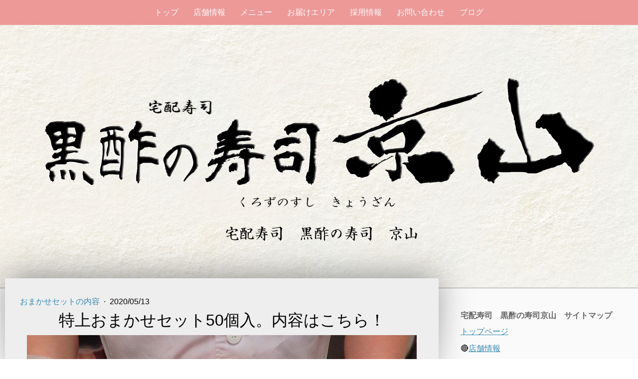

--- FILE ---
content_type: text/html; charset=UTF-8
request_url: https://www.kyouzan.jp/2020/05/13/%E7%89%B9%E4%B8%8A%E3%81%8A%E3%81%BE%E3%81%8B%E3%81%9B%E3%82%BB%E3%83%83%E3%83%8850%E5%80%8B%E5%85%A5-%E5%86%85%E5%AE%B9%E3%81%AF%E3%81%93%E3%81%A1%E3%82%89/
body_size: 21877
content:
<!DOCTYPE html>
<html lang="ja-JP"><head>
    <meta charset="utf-8"/>
    <link rel="dns-prefetch preconnect" href="https://u.jimcdn.com/" crossorigin="anonymous"/>
<link rel="dns-prefetch preconnect" href="https://assets.jimstatic.com/" crossorigin="anonymous"/>
<link rel="dns-prefetch preconnect" href="https://image.jimcdn.com" crossorigin="anonymous"/>
<link rel="dns-prefetch preconnect" href="https://fonts.jimstatic.com" crossorigin="anonymous"/>
<meta name="viewport" content="width=device-width, initial-scale=1"/>
<meta http-equiv="X-UA-Compatible" content="IE=edge"/>
<meta name="description" content=""/>
<meta name="robots" content="index, follow, archive"/>
<meta property="st:section" content=""/>
<meta name="generator" content="Jimdo Creator"/>
<meta name="twitter:title" content="特上おまかせセット50個入。内容はこちら！"/>
<meta name="twitter:description" content="京山は美味しいお寿司の出前専門店です。都内23区内はすべてお届けできます。（距離によってお届け金額が違うのでホームページのお届けエリアをご参照ください）こちらは江東区のベイエリア、タワーマンションにお届けしました。東雲とか辰巳、豊洲や有明などはほぼ毎日宅配しております。このおまかせセットは18種の美味しいネタが入ってます。産地（五島列島）から届いた地魚は4種。新鮮で美味しいネタがこれだけ入って6490円！京山一番人気のセットです。ネタは内容は毎回違います。何度食べても飽きません。届くまでのお楽しみ！"/>
<meta name="twitter:card" content="summary_large_image"/>
<meta property="og:url" content="https://www.kyouzan.jp/2020/05/13/%E7%89%B9%E4%B8%8A%E3%81%8A%E3%81%BE%E3%81%8B%E3%81%9B%E3%82%BB%E3%83%83%E3%83%8850%E5%80%8B%E5%85%A5-%E5%86%85%E5%AE%B9%E3%81%AF%E3%81%93%E3%81%A1%E3%82%89/"/>
<meta property="og:title" content="特上おまかせセット50個入。内容はこちら！"/>
<meta property="og:description" content="京山は美味しいお寿司の出前専門店です。都内23区内はすべてお届けできます。（距離によってお届け金額が違うのでホームページのお届けエリアをご参照ください）こちらは江東区のベイエリア、タワーマンションにお届けしました。東雲とか辰巳、豊洲や有明などはほぼ毎日宅配しております。このおまかせセットは18種の美味しいネタが入ってます。産地（五島列島）から届いた地魚は4種。新鮮で美味しいネタがこれだけ入って6490円！京山一番人気のセットです。ネタは内容は毎回違います。何度食べても飽きません。届くまでのお楽しみ！"/>
<meta property="og:type" content="article"/>
<meta property="og:locale" content="ja_JP"/>
<meta property="og:site_name" content="宅配寿司　黒酢の寿司京山"/>
<meta name="twitter:image" content="https://image.jimcdn.com/app/cms/image/transf/dimension=4000x3000:format=jpg/path/s660ab59f914e7706/image/i0e0fcb8408da85e4/version/1589355690/image.jpg"/>
<meta property="og:image" content="https://image.jimcdn.com/app/cms/image/transf/dimension=4000x3000:format=jpg/path/s660ab59f914e7706/image/i0e0fcb8408da85e4/version/1589355690/image.jpg"/>
<meta property="og:image:width" content="500"/>
<meta property="og:image:height" content="375"/>
<meta property="og:image:secure_url" content="https://image.jimcdn.com/app/cms/image/transf/dimension=4000x3000:format=jpg/path/s660ab59f914e7706/image/i0e0fcb8408da85e4/version/1589355690/image.jpg"/>
<meta property="article:published_time" content="2020-05-13 00:00:00"/><title>特上おまかせセット50個入。内容はこちら！ - 宅配寿司　黒酢の寿司京山</title>
<link rel="shortcut icon" href="https://u.jimcdn.com/cms/o/s660ab59f914e7706/img/favicon.png?t=1515202828"/>
    <link rel="alternate" type="application/rss+xml" title="ブログ" href="https://www.kyouzan.jp/rss/blog"/>    
<link rel="canonical" href="https://www.kyouzan.jp/2020/05/13/特上おまかせセット50個入-内容はこちら/"/>

        <script src="https://assets.jimstatic.com/ckies.js.7aeecda51e36f76cf70c.js"></script>

        <script src="https://assets.jimstatic.com/cookieControl.js.c1cea533ba5da95c3d32.js"></script>
    <script>window.CookieControlSet.setToNormal();</script>

    <style>html,body{margin:0}.hidden{display:none}.n{padding:5px}#cc-website-title a {text-decoration: none}.cc-m-image-align-1{text-align:left}.cc-m-image-align-2{text-align:right}.cc-m-image-align-3{text-align:center}</style>

        <link href="https://u.jimcdn.com/cms/o/s660ab59f914e7706/layout/dm_439a99679b497f9c3b5d7881fa340844/css/layout.css?t=1546822190" rel="stylesheet" type="text/css" id="jimdo_layout_css"/>
<script>     /* <![CDATA[ */     /*!  loadCss [c]2014 @scottjehl, Filament Group, Inc.  Licensed MIT */     window.loadCSS = window.loadCss = function(e,n,t){var r,l=window.document,a=l.createElement("link");if(n)r=n;else{var i=(l.body||l.getElementsByTagName("head")[0]).childNodes;r=i[i.length-1]}var o=l.styleSheets;a.rel="stylesheet",a.href=e,a.media="only x",r.parentNode.insertBefore(a,n?r:r.nextSibling);var d=function(e){for(var n=a.href,t=o.length;t--;)if(o[t].href===n)return e.call(a);setTimeout(function(){d(e)})};return a.onloadcssdefined=d,d(function(){a.media=t||"all"}),a};     window.onloadCSS = function(n,o){n.onload=function(){n.onload=null,o&&o.call(n)},"isApplicationInstalled"in navigator&&"onloadcssdefined"in n&&n.onloadcssdefined(o)}     /* ]]> */ </script>     <script>
// <![CDATA[
onloadCSS(loadCss('https://assets.jimstatic.com/web.css.d9361b6586f0098197fdc233c6461efe.css') , function() {
    this.id = 'jimdo_web_css';
});
// ]]>
</script>
<link href="https://assets.jimstatic.com/web.css.d9361b6586f0098197fdc233c6461efe.css" rel="preload" as="style"/>
<noscript>
<link href="https://assets.jimstatic.com/web.css.d9361b6586f0098197fdc233c6461efe.css" rel="stylesheet"/>
</noscript>
    <script>
    //<![CDATA[
        var jimdoData = {"isTestserver":false,"isLcJimdoCom":false,"isJimdoHelpCenter":false,"isProtectedPage":false,"cstok":"8792eb48c2a8a74f67aca9b180fe3df5447b2f0d","cacheJsKey":"0cc7509acfcd08278c9d6f638b764c64cacb3cab","cacheCssKey":"0cc7509acfcd08278c9d6f638b764c64cacb3cab","cdnUrl":"https:\/\/assets.jimstatic.com\/","minUrl":"https:\/\/assets.jimstatic.com\/app\/cdn\/min\/file\/","authUrl":"https:\/\/a.jimdo.com\/","webPath":"https:\/\/www.kyouzan.jp\/","appUrl":"https:\/\/a.jimdo.com\/","cmsLanguage":"ja_JP","isFreePackage":false,"mobile":false,"isDevkitTemplateUsed":true,"isTemplateResponsive":true,"websiteId":"s660ab59f914e7706","pageId":1725599720,"packageId":2,"shop":{"deliveryTimeTexts":{"1":"\u304a\u5c4a\u3051\u65e5\u6570\uff1a1~3\u65e5","2":"\u304a\u5c4a\u3051\u65e5\u6570\uff1a3~5\u65e5","3":"\u304a\u5c4a\u3051\u65e5\u6570\uff1a5~8\u65e5"},"checkoutButtonText":"\u8cfc\u5165","isReady":false,"currencyFormat":{"pattern":"\u00a4#,##0","convertedPattern":"$#,##0","symbols":{"GROUPING_SEPARATOR":",","DECIMAL_SEPARATOR":".","CURRENCY_SYMBOL":"\uffe5"}},"currencyLocale":"ja_JP"},"tr":{"gmap":{"searchNotFound":"\u5165\u529b\u3055\u308c\u305f\u4f4f\u6240\u306f\u5b58\u5728\u3057\u306a\u3044\u304b\u3001\u898b\u3064\u3051\u308b\u3053\u3068\u304c\u3067\u304d\u307e\u305b\u3093\u3067\u3057\u305f\u3002","routeNotFound":"\u30eb\u30fc\u30c8\u304c\u8a08\u7b97\u3067\u304d\u307e\u305b\u3093\u3067\u3057\u305f\u3002\u76ee\u7684\u5730\u304c\u9060\u3059\u304e\u308b\u304b\u660e\u78ba\u3067\u306f\u306a\u3044\u53ef\u80fd\u6027\u304c\u3042\u308a\u307e\u3059\u3002"},"shop":{"checkoutSubmit":{"next":"\u6b21\u3078","wait":"\u304a\u5f85\u3061\u304f\u3060\u3055\u3044"},"paypalError":"\u30a8\u30e9\u30fc\u304c\u767a\u751f\u3057\u307e\u3057\u305f\u3002\u518d\u5ea6\u304a\u8a66\u3057\u304f\u3060\u3055\u3044\u3002","cartBar":"\u30b7\u30e7\u30c3\u30d4\u30f3\u30b0\u30ab\u30fc\u30c8\u3092\u78ba\u8a8d","maintenance":"\u7533\u3057\u8a33\u3054\u3056\u3044\u307e\u305b\u3093\u3001\u30e1\u30f3\u30c6\u30ca\u30f3\u30b9\u4e2d\u306e\u305f\u3081\u4e00\u6642\u7684\u306b\u30b7\u30e7\u30c3\u30d7\u304c\u5229\u7528\u3067\u304d\u307e\u305b\u3093\u3002\u3054\u8ff7\u60d1\u3092\u304a\u304b\u3051\u3057\u7533\u3057\u8a33\u3054\u3056\u3044\u307e\u305b\u3093\u304c\u3001\u304a\u6642\u9593\u3092\u3042\u3051\u3066\u518d\u5ea6\u304a\u8a66\u3057\u304f\u3060\u3055\u3044\u3002","addToCartOverlay":{"productInsertedText":"\u30ab\u30fc\u30c8\u306b\u5546\u54c1\u304c\u8ffd\u52a0\u3055\u308c\u307e\u3057\u305f","continueShoppingText":"\u8cb7\u3044\u7269\u3092\u7d9a\u3051\u308b","reloadPageText":"\u66f4\u65b0"},"notReadyText":"\u3053\u3061\u3089\u306e\u30b7\u30e7\u30c3\u30d7\u306f\u73fe\u5728\u6e96\u5099\u4e2d\u306e\u305f\u3081\u3054\u5229\u7528\u3044\u305f\u3060\u3051\u307e\u305b\u3093\u3002\u30b7\u30e7\u30c3\u30d7\u30aa\u30fc\u30ca\u30fc\u306f\u4ee5\u4e0b\u3092\u3054\u78ba\u8a8d\u304f\u3060\u3055\u3044\u3002https:\/\/help.jimdo.com\/hc\/ja\/articles\/115005521583","numLeftText":"\u73fe\u5728\u3053\u306e\u5546\u54c1\u306f {:num} \u307e\u3067\u8cfc\u5165\u3067\u304d\u307e\u3059\u3002","oneLeftText":"\u3053\u306e\u5546\u54c1\u306e\u5728\u5eab\u306f\u6b8b\u308a1\u70b9\u3067\u3059"},"common":{"timeout":"\u30a8\u30e9\u30fc\u304c\u767a\u751f\u3044\u305f\u3057\u307e\u3057\u305f\u3002\u5f8c\u307b\u3069\u518d\u5b9f\u884c\u3057\u3066\u304f\u3060\u3055\u3044\u3002"},"form":{"badRequest":"\u30a8\u30e9\u30fc\u304c\u767a\u751f\u3057\u307e\u3057\u305f\u3002\u5f8c\u307b\u3069\u6539\u3081\u3066\u304a\u8a66\u3057\u304f\u3060\u3055\u3044\u3002"}},"jQuery":"jimdoGen002","isJimdoMobileApp":false,"bgConfig":{"id":33606320,"type":"picture","options":{"fixed":true},"images":[{"id":5484338920,"url":"https:\/\/image.jimcdn.com\/app\/cms\/image\/transf\/dimension=2000x1500:format=jpg\/path\/s660ab59f914e7706\/backgroundarea\/i173630f3969dc6f4\/version\/1514444537\/image.jpg"}]},"bgFullscreen":null,"responsiveBreakpointLandscape":767,"responsiveBreakpointPortrait":480,"copyableHeadlineLinks":false,"tocGeneration":false,"googlemapsConsoleKey":false,"loggingForAnalytics":false,"loggingForPredefinedPages":false,"isFacebookPixelIdEnabled":false,"userAccountId":"b214069a-9e24-4c55-927a-9a641cab4cbd","dmp":{"typesquareFontApiKey":"4L6CCYWjET8%3D","typesquareFontApiScriptUrl":"\/\/code.typesquare.com\/static\/4L6CCYWjET8%253D\/ts105.js","typesquareFontsAvailable":true}};
    // ]]>
</script>

     <script> (function(window) { 'use strict'; var regBuff = window.__regModuleBuffer = []; var regModuleBuffer = function() { var args = [].slice.call(arguments); regBuff.push(args); }; if (!window.regModule) { window.regModule = regModuleBuffer; } })(window); </script>
    <script src="https://assets.jimstatic.com/web.js.7778446e79a0c13073d7.js" async="true"></script>
    <script src="https://assets.jimstatic.com/at.js.db285b71839286136d00.js"></script>
<meta name="google-site-verification" content="k-GGSMemtwt_QuCeV_z6snwRBYhKjzpWPQJXc3KZcSg"/>

<script async="async" src="https://www.googletagmanager.com/gtag/js?id=G-SCZ774MK3L"></script>

<script type="text/javascript">
//<![CDATA[
  window.dataLayer = window.dataLayer || [];
  function gtag(){dataLayer.push(arguments);}
  gtag('js', new Date());

  gtag('config', 'G-SCZ774MK3L');
//]]>
</script>
    
</head>

<body class="body cc-page cc-page-blog j-m-gallery-styles j-m-video-styles j-m-hr-styles j-m-header-styles j-m-text-styles j-m-emotionheader-styles j-m-htmlCode-styles j-m-rss-styles j-m-form-styles j-m-table-styles j-m-textWithImage-styles j-m-downloadDocument-styles j-m-imageSubtitle-styles j-m-flickr-styles j-m-googlemaps-styles j-m-blogSelection-styles j-m-comment-styles-disabled j-m-jimdo-styles j-m-profile-styles j-m-guestbook-styles j-m-promotion-styles j-m-twitter-styles j-m-hgrid-styles j-m-shoppingcart-styles j-m-catalog-styles j-m-product-styles-disabled j-m-facebook-styles j-m-sharebuttons-styles j-m-formnew-styles-disabled j-m-callToAction-styles j-m-turbo-styles j-m-spacing-styles j-m-googleplus-styles j-m-dummy-styles j-m-search-styles j-m-booking-styles j-footer-styles cc-pagemode-default cc-content-parent" id="page-1725599720">

<div id="cc-inner" class="cc-content-parent">
  <!-- _main.sass -->
  <input type="checkbox" id="jtpl-navigation__checkbox" class="jtpl-navigation__checkbox"/><div class="jtpl-main cc-content-parent">

    <!-- _background-area.sass -->
    <div class="jtpl-background-area" background-area="fullscreen"></div>
    <!-- END _background-area.sass -->

    <!-- _header.sass -->
    <header class="jtpl-header" background-area="stripe" background-area-default=""><div class="jtpl-topbar">

        <!-- _navigation.sass -->
        <nav class="jtpl-navigation navigation-colors navigation-alignment" data-dropdown="true"><div data-container="navigation"><div class="j-nav-variant-nested"><ul class="cc-nav-level-0 j-nav-level-0"><li id="cc-nav-view-1641241120" class="jmd-nav__list-item-0"><a href="/" data-link-title="トップ">トップ</a></li><li id="cc-nav-view-1649396620" class="jmd-nav__list-item-0 j-nav-has-children"><a href="/店舗情報/" data-link-title="店舗情報">店舗情報</a><span data-navi-toggle="cc-nav-view-1649396620" class="jmd-nav__toggle-button"></span><ul class="cc-nav-level-1 j-nav-level-1"><li id="cc-nav-view-1672764020" class="jmd-nav__list-item-1"><a href="/店舗情報/メディア掲載/" data-link-title="メディア掲載">メディア掲載</a></li><li id="cc-nav-view-1659116720" class="jmd-nav__list-item-1"><a href="/店舗情報/産地直送の魚/" data-link-title="産地直送の魚">産地直送の魚</a></li><li id="cc-nav-view-1687875720" class="jmd-nav__list-item-1"><a href="/店舗情報/黒酢の話/" data-link-title="黒酢の話">黒酢の話</a></li><li id="cc-nav-view-1672764220" class="jmd-nav__list-item-1"><a href="/店舗情報/youtube動画/" data-link-title="Youtube動画">Youtube動画</a></li><li id="cc-nav-view-1739738820" class="jmd-nav__list-item-1"><a href="/店舗情報/過去の告知情報11-1/" data-link-title="過去の告知情報11">過去の告知情報11</a></li><li id="cc-nav-view-1738538820" class="jmd-nav__list-item-1"><a href="/店舗情報/過去の告知情報10/" data-link-title="過去の告知情報10">過去の告知情報10</a></li><li id="cc-nav-view-1737493220" class="jmd-nav__list-item-1"><a href="/店舗情報/過去の告知情報９/" data-link-title="過去の告知情報９">過去の告知情報９</a></li><li id="cc-nav-view-1732455120" class="jmd-nav__list-item-1"><a href="/店舗情報/過去の告知情報８/" data-link-title="過去の告知情報８">過去の告知情報８</a></li><li id="cc-nav-view-1731671320" class="jmd-nav__list-item-1"><a href="/店舗情報/過去の告知情報７/" data-link-title="過去の告知情報７">過去の告知情報７</a></li><li id="cc-nav-view-1729701420" class="jmd-nav__list-item-1"><a href="/店舗情報/過去の告知情報６/" data-link-title="過去の告知情報６">過去の告知情報６</a></li><li id="cc-nav-view-1729701320" class="jmd-nav__list-item-1"><a href="/店舗情報/過去の告知情報５/" data-link-title="過去の告知情報５">過去の告知情報５</a></li><li id="cc-nav-view-1725577520" class="jmd-nav__list-item-1"><a href="/店舗情報/過去の告知情報４/" data-link-title="過去の告知情報４">過去の告知情報４</a></li><li id="cc-nav-view-1716701920" class="jmd-nav__list-item-1"><a href="/店舗情報/過去の告知情報３/" data-link-title="過去の告知情報３">過去の告知情報３</a></li><li id="cc-nav-view-1707395020" class="jmd-nav__list-item-1"><a href="/店舗情報/過去の告知情報２/" data-link-title="過去の告知情報２">過去の告知情報２</a></li><li id="cc-nav-view-1688828720" class="jmd-nav__list-item-1"><a href="/店舗情報/告知情報一覧/" data-link-title="過去の告知情報１">過去の告知情報１</a></li></ul></li><li id="cc-nav-view-1641241220" class="jmd-nav__list-item-0 j-nav-has-children"><a href="/menu/" data-link-title="メニュー">メニュー</a><span data-navi-toggle="cc-nav-view-1641241220" class="jmd-nav__toggle-button"></span><ul class="cc-nav-level-1 j-nav-level-1"><li id="cc-nav-view-1678148620" class="jmd-nav__list-item-1"><a href="/menu/期間限定品/" data-link-title="期間限定品">期間限定品</a></li><li id="cc-nav-view-1644878420" class="jmd-nav__list-item-1"><a href="/menu/おまかせセット/" data-link-title="☆おまかせセット">☆おまかせセット</a></li><li id="cc-nav-view-1644841220" class="jmd-nav__list-item-1"><a href="/menu/5人前/" data-link-title="5人前">5人前</a></li><li id="cc-nav-view-1642388920" class="jmd-nav__list-item-1"><a href="/menu/4人前/" data-link-title="4人前">4人前</a></li><li id="cc-nav-view-1641241520" class="jmd-nav__list-item-1"><a href="/menu/3人前/" data-link-title="3人前">3人前</a></li><li id="cc-nav-view-1641241420" class="jmd-nav__list-item-1"><a href="/menu/2人前/" data-link-title="2人前">2人前</a></li><li id="cc-nav-view-1641241320" class="jmd-nav__list-item-1"><a href="/menu/1人前/" data-link-title="1人前">1人前</a></li><li id="cc-nav-view-1667452920" class="jmd-nav__list-item-1"><a href="/menu/会席膳/" data-link-title="会席膳">会席膳</a></li><li id="cc-nav-view-1687522320" class="jmd-nav__list-item-1"><a href="/menu/お好みにぎり/" data-link-title="お好みにぎり">お好みにぎり</a></li><li id="cc-nav-view-1687531420" class="jmd-nav__list-item-1"><a href="/menu/づくし/" data-link-title="○○づくし">○○づくし</a></li><li id="cc-nav-view-1687954520" class="jmd-nav__list-item-1"><a href="/menu/サイドメニュー/" data-link-title="サイドメニュー">サイドメニュー</a></li><li id="cc-nav-view-1687874120" class="jmd-nav__list-item-1"><a href="/menu/いなりや巻物/" data-link-title="いなりや巻物">いなりや巻物</a></li><li id="cc-nav-view-1647068120" class="jmd-nav__list-item-1"><a href="/menu/ランチメニュー/" data-link-title="ランチメニュー">ランチメニュー</a></li><li id="cc-nav-view-1687875820" class="jmd-nav__list-item-1"><a href="/menu/ドリンクやデザート-備品など/" data-link-title="ドリンクやデザート　備品など">ドリンクやデザート　備品など</a></li></ul></li><li id="cc-nav-view-1643128220" class="jmd-nav__list-item-0 j-nav-has-children"><a href="/お届けエリア/" data-link-title="お届けエリア">お届けエリア</a><span data-navi-toggle="cc-nav-view-1643128220" class="jmd-nav__toggle-button"></span><ul class="cc-nav-level-1 j-nav-level-1"><li id="cc-nav-view-1688616820" class="jmd-nav__list-item-1"><a href="/お届けエリア/港区/" data-link-title="港区">港区</a></li><li id="cc-nav-view-1688615220" class="jmd-nav__list-item-1"><a href="/お届けエリア/渋谷区/" data-link-title="渋谷区">渋谷区</a></li><li id="cc-nav-view-1688617220" class="jmd-nav__list-item-1"><a href="/お届けエリア/新宿区/" data-link-title="新宿区">新宿区</a></li><li id="cc-nav-view-1688534020" class="jmd-nav__list-item-1"><a href="/お届けエリア/千代田区/" data-link-title="千代田区">千代田区</a></li><li id="cc-nav-view-1688564620" class="jmd-nav__list-item-1"><a href="/お届けエリア/中央区/" data-link-title="中央区">中央区</a></li><li id="cc-nav-view-1688565020" class="jmd-nav__list-item-1"><a href="/お届けエリア/江東区/" data-link-title="江東区">江東区</a></li><li id="cc-nav-view-1688565620" class="jmd-nav__list-item-1"><a href="/お届けエリア/文京区/" data-link-title="文京区">文京区</a></li><li id="cc-nav-view-1688566720" class="jmd-nav__list-item-1"><a href="/お届けエリア/台東区/" data-link-title="台東区">台東区</a></li><li id="cc-nav-view-1688625820" class="jmd-nav__list-item-1"><a href="/お届けエリア/品川区/" data-link-title="品川区">品川区</a></li><li id="cc-nav-view-1688570120" class="jmd-nav__list-item-1"><a href="/お届けエリア/墨田区/" data-link-title="墨田区">墨田区</a></li><li id="cc-nav-view-1688570020" class="jmd-nav__list-item-1"><a href="/お届けエリア/江戸川区/" data-link-title="江戸川区">江戸川区</a></li><li id="cc-nav-view-1688626120" class="jmd-nav__list-item-1"><a href="/お届けエリア/足立区/" data-link-title="足立区">足立区</a></li><li id="cc-nav-view-1688566920" class="jmd-nav__list-item-1"><a href="/お届けエリア/荒川区/" data-link-title="荒川区">荒川区</a></li><li id="cc-nav-view-1688570320" class="jmd-nav__list-item-1"><a href="/お届けエリア/葛飾区/" data-link-title="葛飾区">葛飾区</a></li><li id="cc-nav-view-1688626920" class="jmd-nav__list-item-1"><a href="/お届けエリア/豊島区/" data-link-title="豊島区">豊島区</a></li><li id="cc-nav-view-1688542520" class="jmd-nav__list-item-1"><a href="/お届けエリア/目黒区/" data-link-title="目黒区">目黒区</a></li><li id="cc-nav-view-1688627420" class="jmd-nav__list-item-1"><a href="/お届けエリア/北区/" data-link-title="北区">北区</a></li><li id="cc-nav-view-1688542020" class="jmd-nav__list-item-1"><a href="/お届けエリア/板橋区/" data-link-title="板橋区">板橋区</a></li><li id="cc-nav-view-1688542120" class="jmd-nav__list-item-1"><a href="/お届けエリア/練馬区/" data-link-title="練馬区">練馬区</a></li><li id="cc-nav-view-1688542220" class="jmd-nav__list-item-1"><a href="/お届けエリア/中野区/" data-link-title="中野区">中野区</a></li><li id="cc-nav-view-1688542320" class="jmd-nav__list-item-1"><a href="/お届けエリア/杉並区/" data-link-title="杉並区">杉並区</a></li><li id="cc-nav-view-1688542420" class="jmd-nav__list-item-1"><a href="/お届けエリア/世田谷区/" data-link-title="世田谷区">世田谷区</a></li><li id="cc-nav-view-1688542620" class="jmd-nav__list-item-1"><a href="/お届けエリア/大田区/" data-link-title="大田区">大田区</a></li></ul></li><li id="cc-nav-view-1643128420" class="jmd-nav__list-item-0"><a href="/採用情報/" data-link-title="採用情報">採用情報</a></li><li id="cc-nav-view-1641241620" class="jmd-nav__list-item-0"><a href="/お問い合わせ/" data-link-title="お問い合わせ">お問い合わせ</a></li><li id="cc-nav-view-1687513620" class="jmd-nav__list-item-0 j-nav-has-children"><a href="/ブログ/" data-link-title="ブログ">ブログ</a><span data-navi-toggle="cc-nav-view-1687513620" class="jmd-nav__toggle-button"></span><ul class="cc-nav-level-1 j-nav-level-1"><li id="cc-nav-view-1687513820" class="jmd-nav__list-item-1"><a href="/ブログ/お届けしたお寿司/" data-link-title="法人様向　お寿司の出前">法人様向　お寿司の出前</a></li><li id="cc-nav-view-1687514120" class="jmd-nav__list-item-1"><a href="/ブログ/産地直送-天然地魚/" data-link-title="産地直送　天然地魚">産地直送　天然地魚</a></li><li id="cc-nav-view-1687513720" class="jmd-nav__list-item-1"><a href="/ブログ/おまかせセットの内容/" data-link-title="おまかせセットの内容">おまかせセットの内容</a></li><li id="cc-nav-view-1691197020" class="jmd-nav__list-item-1"><a href="/ブログ/お魚紹介/" data-link-title="お魚紹介">お魚紹介</a></li><li id="cc-nav-view-1687514020" class="jmd-nav__list-item-1"><a href="/ブログ/期間限定品/" data-link-title="期間限定品">期間限定品</a></li><li id="cc-nav-view-1689143020" class="jmd-nav__list-item-1"><a href="/ブログ/その他/" data-link-title="その他">その他</a></li><li id="cc-nav-view-1725493220" class="jmd-nav__list-item-1"><a href="/ブログ/美味しいお寿司のご紹介/" data-link-title="美味しいお寿司のご紹介">美味しいお寿司のご紹介</a></li></ul></li></ul></div></div>
        </nav><!-- END _navigation.sass --><!-- _mobile-navigation.sass --><label for="jtpl-navigation__checkbox" class="jtpl-navigation__label navigation-colors__menu-icon">
          <span class="jtpl-navigation__borders navigation-colors__menu-icon"></span>
        </label>
        <nav class="jtpl-mobile-navigation navigation-colors navigation-colors--transparency"><div data-container="navigation"><div class="j-nav-variant-nested"><ul class="cc-nav-level-0 j-nav-level-0"><li id="cc-nav-view-1641241120" class="jmd-nav__list-item-0"><a href="/" data-link-title="トップ">トップ</a></li><li id="cc-nav-view-1649396620" class="jmd-nav__list-item-0 j-nav-has-children"><a href="/店舗情報/" data-link-title="店舗情報">店舗情報</a><span data-navi-toggle="cc-nav-view-1649396620" class="jmd-nav__toggle-button"></span><ul class="cc-nav-level-1 j-nav-level-1"><li id="cc-nav-view-1672764020" class="jmd-nav__list-item-1"><a href="/店舗情報/メディア掲載/" data-link-title="メディア掲載">メディア掲載</a></li><li id="cc-nav-view-1659116720" class="jmd-nav__list-item-1"><a href="/店舗情報/産地直送の魚/" data-link-title="産地直送の魚">産地直送の魚</a></li><li id="cc-nav-view-1687875720" class="jmd-nav__list-item-1"><a href="/店舗情報/黒酢の話/" data-link-title="黒酢の話">黒酢の話</a></li><li id="cc-nav-view-1672764220" class="jmd-nav__list-item-1"><a href="/店舗情報/youtube動画/" data-link-title="Youtube動画">Youtube動画</a></li><li id="cc-nav-view-1739738820" class="jmd-nav__list-item-1"><a href="/店舗情報/過去の告知情報11-1/" data-link-title="過去の告知情報11">過去の告知情報11</a></li><li id="cc-nav-view-1738538820" class="jmd-nav__list-item-1"><a href="/店舗情報/過去の告知情報10/" data-link-title="過去の告知情報10">過去の告知情報10</a></li><li id="cc-nav-view-1737493220" class="jmd-nav__list-item-1"><a href="/店舗情報/過去の告知情報９/" data-link-title="過去の告知情報９">過去の告知情報９</a></li><li id="cc-nav-view-1732455120" class="jmd-nav__list-item-1"><a href="/店舗情報/過去の告知情報８/" data-link-title="過去の告知情報８">過去の告知情報８</a></li><li id="cc-nav-view-1731671320" class="jmd-nav__list-item-1"><a href="/店舗情報/過去の告知情報７/" data-link-title="過去の告知情報７">過去の告知情報７</a></li><li id="cc-nav-view-1729701420" class="jmd-nav__list-item-1"><a href="/店舗情報/過去の告知情報６/" data-link-title="過去の告知情報６">過去の告知情報６</a></li><li id="cc-nav-view-1729701320" class="jmd-nav__list-item-1"><a href="/店舗情報/過去の告知情報５/" data-link-title="過去の告知情報５">過去の告知情報５</a></li><li id="cc-nav-view-1725577520" class="jmd-nav__list-item-1"><a href="/店舗情報/過去の告知情報４/" data-link-title="過去の告知情報４">過去の告知情報４</a></li><li id="cc-nav-view-1716701920" class="jmd-nav__list-item-1"><a href="/店舗情報/過去の告知情報３/" data-link-title="過去の告知情報３">過去の告知情報３</a></li><li id="cc-nav-view-1707395020" class="jmd-nav__list-item-1"><a href="/店舗情報/過去の告知情報２/" data-link-title="過去の告知情報２">過去の告知情報２</a></li><li id="cc-nav-view-1688828720" class="jmd-nav__list-item-1"><a href="/店舗情報/告知情報一覧/" data-link-title="過去の告知情報１">過去の告知情報１</a></li></ul></li><li id="cc-nav-view-1641241220" class="jmd-nav__list-item-0 j-nav-has-children"><a href="/menu/" data-link-title="メニュー">メニュー</a><span data-navi-toggle="cc-nav-view-1641241220" class="jmd-nav__toggle-button"></span><ul class="cc-nav-level-1 j-nav-level-1"><li id="cc-nav-view-1678148620" class="jmd-nav__list-item-1"><a href="/menu/期間限定品/" data-link-title="期間限定品">期間限定品</a></li><li id="cc-nav-view-1644878420" class="jmd-nav__list-item-1"><a href="/menu/おまかせセット/" data-link-title="☆おまかせセット">☆おまかせセット</a></li><li id="cc-nav-view-1644841220" class="jmd-nav__list-item-1"><a href="/menu/5人前/" data-link-title="5人前">5人前</a></li><li id="cc-nav-view-1642388920" class="jmd-nav__list-item-1"><a href="/menu/4人前/" data-link-title="4人前">4人前</a></li><li id="cc-nav-view-1641241520" class="jmd-nav__list-item-1"><a href="/menu/3人前/" data-link-title="3人前">3人前</a></li><li id="cc-nav-view-1641241420" class="jmd-nav__list-item-1"><a href="/menu/2人前/" data-link-title="2人前">2人前</a></li><li id="cc-nav-view-1641241320" class="jmd-nav__list-item-1"><a href="/menu/1人前/" data-link-title="1人前">1人前</a></li><li id="cc-nav-view-1667452920" class="jmd-nav__list-item-1"><a href="/menu/会席膳/" data-link-title="会席膳">会席膳</a></li><li id="cc-nav-view-1687522320" class="jmd-nav__list-item-1"><a href="/menu/お好みにぎり/" data-link-title="お好みにぎり">お好みにぎり</a></li><li id="cc-nav-view-1687531420" class="jmd-nav__list-item-1"><a href="/menu/づくし/" data-link-title="○○づくし">○○づくし</a></li><li id="cc-nav-view-1687954520" class="jmd-nav__list-item-1"><a href="/menu/サイドメニュー/" data-link-title="サイドメニュー">サイドメニュー</a></li><li id="cc-nav-view-1687874120" class="jmd-nav__list-item-1"><a href="/menu/いなりや巻物/" data-link-title="いなりや巻物">いなりや巻物</a></li><li id="cc-nav-view-1647068120" class="jmd-nav__list-item-1"><a href="/menu/ランチメニュー/" data-link-title="ランチメニュー">ランチメニュー</a></li><li id="cc-nav-view-1687875820" class="jmd-nav__list-item-1"><a href="/menu/ドリンクやデザート-備品など/" data-link-title="ドリンクやデザート　備品など">ドリンクやデザート　備品など</a></li></ul></li><li id="cc-nav-view-1643128220" class="jmd-nav__list-item-0 j-nav-has-children"><a href="/お届けエリア/" data-link-title="お届けエリア">お届けエリア</a><span data-navi-toggle="cc-nav-view-1643128220" class="jmd-nav__toggle-button"></span><ul class="cc-nav-level-1 j-nav-level-1"><li id="cc-nav-view-1688616820" class="jmd-nav__list-item-1"><a href="/お届けエリア/港区/" data-link-title="港区">港区</a></li><li id="cc-nav-view-1688615220" class="jmd-nav__list-item-1"><a href="/お届けエリア/渋谷区/" data-link-title="渋谷区">渋谷区</a></li><li id="cc-nav-view-1688617220" class="jmd-nav__list-item-1"><a href="/お届けエリア/新宿区/" data-link-title="新宿区">新宿区</a></li><li id="cc-nav-view-1688534020" class="jmd-nav__list-item-1"><a href="/お届けエリア/千代田区/" data-link-title="千代田区">千代田区</a></li><li id="cc-nav-view-1688564620" class="jmd-nav__list-item-1"><a href="/お届けエリア/中央区/" data-link-title="中央区">中央区</a></li><li id="cc-nav-view-1688565020" class="jmd-nav__list-item-1"><a href="/お届けエリア/江東区/" data-link-title="江東区">江東区</a></li><li id="cc-nav-view-1688565620" class="jmd-nav__list-item-1"><a href="/お届けエリア/文京区/" data-link-title="文京区">文京区</a></li><li id="cc-nav-view-1688566720" class="jmd-nav__list-item-1"><a href="/お届けエリア/台東区/" data-link-title="台東区">台東区</a></li><li id="cc-nav-view-1688625820" class="jmd-nav__list-item-1"><a href="/お届けエリア/品川区/" data-link-title="品川区">品川区</a></li><li id="cc-nav-view-1688570120" class="jmd-nav__list-item-1"><a href="/お届けエリア/墨田区/" data-link-title="墨田区">墨田区</a></li><li id="cc-nav-view-1688570020" class="jmd-nav__list-item-1"><a href="/お届けエリア/江戸川区/" data-link-title="江戸川区">江戸川区</a></li><li id="cc-nav-view-1688626120" class="jmd-nav__list-item-1"><a href="/お届けエリア/足立区/" data-link-title="足立区">足立区</a></li><li id="cc-nav-view-1688566920" class="jmd-nav__list-item-1"><a href="/お届けエリア/荒川区/" data-link-title="荒川区">荒川区</a></li><li id="cc-nav-view-1688570320" class="jmd-nav__list-item-1"><a href="/お届けエリア/葛飾区/" data-link-title="葛飾区">葛飾区</a></li><li id="cc-nav-view-1688626920" class="jmd-nav__list-item-1"><a href="/お届けエリア/豊島区/" data-link-title="豊島区">豊島区</a></li><li id="cc-nav-view-1688542520" class="jmd-nav__list-item-1"><a href="/お届けエリア/目黒区/" data-link-title="目黒区">目黒区</a></li><li id="cc-nav-view-1688627420" class="jmd-nav__list-item-1"><a href="/お届けエリア/北区/" data-link-title="北区">北区</a></li><li id="cc-nav-view-1688542020" class="jmd-nav__list-item-1"><a href="/お届けエリア/板橋区/" data-link-title="板橋区">板橋区</a></li><li id="cc-nav-view-1688542120" class="jmd-nav__list-item-1"><a href="/お届けエリア/練馬区/" data-link-title="練馬区">練馬区</a></li><li id="cc-nav-view-1688542220" class="jmd-nav__list-item-1"><a href="/お届けエリア/中野区/" data-link-title="中野区">中野区</a></li><li id="cc-nav-view-1688542320" class="jmd-nav__list-item-1"><a href="/お届けエリア/杉並区/" data-link-title="杉並区">杉並区</a></li><li id="cc-nav-view-1688542420" class="jmd-nav__list-item-1"><a href="/お届けエリア/世田谷区/" data-link-title="世田谷区">世田谷区</a></li><li id="cc-nav-view-1688542620" class="jmd-nav__list-item-1"><a href="/お届けエリア/大田区/" data-link-title="大田区">大田区</a></li></ul></li><li id="cc-nav-view-1643128420" class="jmd-nav__list-item-0"><a href="/採用情報/" data-link-title="採用情報">採用情報</a></li><li id="cc-nav-view-1641241620" class="jmd-nav__list-item-0"><a href="/お問い合わせ/" data-link-title="お問い合わせ">お問い合わせ</a></li><li id="cc-nav-view-1687513620" class="jmd-nav__list-item-0 j-nav-has-children"><a href="/ブログ/" data-link-title="ブログ">ブログ</a><span data-navi-toggle="cc-nav-view-1687513620" class="jmd-nav__toggle-button"></span><ul class="cc-nav-level-1 j-nav-level-1"><li id="cc-nav-view-1687513820" class="jmd-nav__list-item-1"><a href="/ブログ/お届けしたお寿司/" data-link-title="法人様向　お寿司の出前">法人様向　お寿司の出前</a></li><li id="cc-nav-view-1687514120" class="jmd-nav__list-item-1"><a href="/ブログ/産地直送-天然地魚/" data-link-title="産地直送　天然地魚">産地直送　天然地魚</a></li><li id="cc-nav-view-1687513720" class="jmd-nav__list-item-1"><a href="/ブログ/おまかせセットの内容/" data-link-title="おまかせセットの内容">おまかせセットの内容</a></li><li id="cc-nav-view-1691197020" class="jmd-nav__list-item-1"><a href="/ブログ/お魚紹介/" data-link-title="お魚紹介">お魚紹介</a></li><li id="cc-nav-view-1687514020" class="jmd-nav__list-item-1"><a href="/ブログ/期間限定品/" data-link-title="期間限定品">期間限定品</a></li><li id="cc-nav-view-1689143020" class="jmd-nav__list-item-1"><a href="/ブログ/その他/" data-link-title="その他">その他</a></li><li id="cc-nav-view-1725493220" class="jmd-nav__list-item-1"><a href="/ブログ/美味しいお寿司のご紹介/" data-link-title="美味しいお寿司のご紹介">美味しいお寿司のご紹介</a></li></ul></li></ul></div></div>
        </nav><!-- END _mobile-navigation.sass --><!-- _cart.sass --><div class="jtpl-cart">
          
        </div>
        <!-- END _cart.sass -->

      </div>
      <div class="jtpl-header__inner">
        <div class="jtpl-logo">
          <div id="cc-website-logo" class="cc-single-module-element"><div id="cc-m-8304640920" class="j-module n j-imageSubtitle"><div class="cc-m-image-container"><figure class="cc-imagewrapper cc-m-image-align-3">
<a href="https://www.kyouzan.jp/" target="_self"><img srcset="https://image.jimcdn.com/app/cms/image/transf/dimension=320x10000:format=png/path/s660ab59f914e7706/image/ib493fc5793f57aed/version/1693101247/image.png 320w, https://image.jimcdn.com/app/cms/image/transf/dimension=640x10000:format=png/path/s660ab59f914e7706/image/ib493fc5793f57aed/version/1693101247/image.png 640w, https://image.jimcdn.com/app/cms/image/transf/dimension=960x10000:format=png/path/s660ab59f914e7706/image/ib493fc5793f57aed/version/1693101247/image.png 960w, https://image.jimcdn.com/app/cms/image/transf/dimension=1157x10000:format=png/path/s660ab59f914e7706/image/ib493fc5793f57aed/version/1693101247/image.png 1157w, https://image.jimcdn.com/app/cms/image/transf/dimension=1280x10000:format=png/path/s660ab59f914e7706/image/ib493fc5793f57aed/version/1693101247/image.png 1280w, https://image.jimcdn.com/app/cms/image/transf/dimension=1920x10000:format=png/path/s660ab59f914e7706/image/ib493fc5793f57aed/version/1693101247/image.png 1920w, https://image.jimcdn.com/app/cms/image/transf/none/path/s660ab59f914e7706/image/ib493fc5793f57aed/version/1693101247/image.png 2032w" sizes="(min-width: 1157px) 1157px, 100vw" id="cc-m-imagesubtitle-image-8304640920" src="https://image.jimcdn.com/app/cms/image/transf/dimension=1157x10000:format=png/path/s660ab59f914e7706/image/ib493fc5793f57aed/version/1693101247/image.png" alt="" class="" data-src-width="2032" data-src-height="531" data-src="https://image.jimcdn.com/app/cms/image/transf/dimension=1157x10000:format=png/path/s660ab59f914e7706/image/ib493fc5793f57aed/version/1693101247/image.png" data-image-id="5450653420"/></a>    

</figure>
</div>
<div class="cc-clear"></div>
<script id="cc-m-reg-8304640920">// <![CDATA[

    window.regModule("module_imageSubtitle", {"data":{"imageExists":true,"hyperlink":"","hyperlink_target":"","hyperlinkAsString":"","pinterest":"0","id":8304640920,"widthEqualsContent":"0","resizeWidth":"1157","resizeHeight":303},"id":8304640920});
// ]]>
</script></div></div>
        </div>
        <div class="jtpl-title">
          <div id="cc-website-title" class="cc-single-module-element"><div id="cc-m-8304591420" class="j-module n j-header"><a href="https://www.kyouzan.jp/"><span class="cc-within-single-module-element j-website-title-content" id="cc-m-header-8304591420">宅配寿司　黒酢の寿司　京山</span></a></div></div>
        </div>
      </div>
    </header><!-- END _header.sass --><!-- _content.sass --><div class="jtpl-section flex-background-options border-options cc-content-parent">
      <div class="jtpl-section__gutter cc-content-parent">
        <section class="jtpl-content cc-content-parent"><div class="jtpl-content__shadow"></div>
          <div class="jtpl-content__inner content-options cc-content-parent">
            <div id="content_area" data-container="content"><div id="content_start"></div>
        <article class="j-blog"><div class="n j-blog-meta j-blog-post--header">
    <div class="j-text j-module n">
                    <a href="https://www.kyouzan.jp/ブログ/おまかせセットの内容/" class="j-blog-post--category">
                おまかせセットの内容            </a>
         ·         <span class="j-text j-blog-post--date">
            2020/05/13        </span>
    </div>
    <h1 class="j-blog-header j-blog-headline j-blog-post--headline">特上おまかせセット50個入。内容はこちら！</h1>
</div>
<div class="post j-blog-content">
        <div id="cc-matrix-2412839920"><div id="cc-m-8982556220" class="j-module n j-imageSubtitle "><figure class="cc-imagewrapper cc-m-image-align-3 cc-m-width-maxed">
<img srcset="https://image.jimcdn.com/app/cms/image/transf/dimension=320x10000:format=jpg/path/s660ab59f914e7706/image/ibfce2624dbc8f912/version/1589080845/%E9%BB%92%E9%85%A2-%E3%83%87%E3%83%AA%E3%83%90%E3%83%AA%E3%83%BC.jpg 320w, https://image.jimcdn.com/app/cms/image/transf/dimension=640x10000:format=jpg/path/s660ab59f914e7706/image/ibfce2624dbc8f912/version/1589080845/%E9%BB%92%E9%85%A2-%E3%83%87%E3%83%AA%E3%83%90%E3%83%AA%E3%83%BC.jpg 640w, https://image.jimcdn.com/app/cms/image/transf/dimension=782x10000:format=jpg/path/s660ab59f914e7706/image/ibfce2624dbc8f912/version/1589080845/%E9%BB%92%E9%85%A2-%E3%83%87%E3%83%AA%E3%83%90%E3%83%AA%E3%83%BC.jpg 782w, https://image.jimcdn.com/app/cms/image/transf/none/path/s660ab59f914e7706/image/ibfce2624dbc8f912/version/1589080845/%E9%BB%92%E9%85%A2-%E3%83%87%E3%83%AA%E3%83%90%E3%83%AA%E3%83%BC.jpg 900w" sizes="(min-width: 782px) 782px, 100vw" id="cc-m-imagesubtitle-image-8982556220" src="https://image.jimcdn.com/app/cms/image/transf/dimension=782x10000:format=jpg/path/s660ab59f914e7706/image/ibfce2624dbc8f912/version/1589080845/%E9%BB%92%E9%85%A2-%E3%83%87%E3%83%AA%E3%83%90%E3%83%AA%E3%83%BC.jpg" alt="黒酢　デリバリー" class="" data-src-width="900" data-src-height="675" data-src="https://image.jimcdn.com/app/cms/image/transf/dimension=782x10000:format=jpg/path/s660ab59f914e7706/image/ibfce2624dbc8f912/version/1589080845/%E9%BB%92%E9%85%A2-%E3%83%87%E3%83%AA%E3%83%90%E3%83%AA%E3%83%BC.jpg" data-image-id="5752597720"/><figcaption style="width: 782px">今回は18種</figcaption>    

</figure>

<div class="cc-clear"></div>
<script id="cc-m-reg-8982556220">// <![CDATA[

    window.regModule("module_imageSubtitle", {"data":{"imageExists":true,"hyperlink":"","hyperlink_target":"","hyperlinkAsString":"","pinterest":"0","id":8982556220,"widthEqualsContent":"1","resizeWidth":"782","resizeHeight":587},"id":8982556220});
// ]]>
</script></div><div id="cc-m-8982556320" class="j-module n j-hgrid ">    <div class="cc-m-hgrid-column" style="width: 31.99%;">
        <div id="cc-matrix-2412840020"><div id="cc-m-8982556420" class="j-module n j-imageSubtitle "><figure class="cc-imagewrapper cc-m-image-align-1">
<img srcset="https://image.jimcdn.com/app/cms/image/transf/dimension=213x10000:format=jpg/path/s660ab59f914e7706/image/if734643d667fcdf4/version/1589081002/%E3%83%87%E3%83%AA%E3%83%90%E3%83%AA%E3%83%BC-%E6%B1%9F%E6%9D%B1%E5%8C%BA-%E5%B8%B8%E7%9B%A4.jpg 213w, https://image.jimcdn.com/app/cms/image/transf/dimension=320x10000:format=jpg/path/s660ab59f914e7706/image/if734643d667fcdf4/version/1589081002/%E3%83%87%E3%83%AA%E3%83%90%E3%83%AA%E3%83%BC-%E6%B1%9F%E6%9D%B1%E5%8C%BA-%E5%B8%B8%E7%9B%A4.jpg 320w, https://image.jimcdn.com/app/cms/image/transf/dimension=426x10000:format=jpg/path/s660ab59f914e7706/image/if734643d667fcdf4/version/1589081002/%E3%83%87%E3%83%AA%E3%83%90%E3%83%AA%E3%83%BC-%E6%B1%9F%E6%9D%B1%E5%8C%BA-%E5%B8%B8%E7%9B%A4.jpg 426w" sizes="(min-width: 213px) 213px, 100vw" id="cc-m-imagesubtitle-image-8982556420" src="https://image.jimcdn.com/app/cms/image/transf/dimension=213x10000:format=jpg/path/s660ab59f914e7706/image/if734643d667fcdf4/version/1589081002/%E3%83%87%E3%83%AA%E3%83%90%E3%83%AA%E3%83%BC-%E6%B1%9F%E6%9D%B1%E5%8C%BA-%E5%B8%B8%E7%9B%A4.jpg" alt="デリバリー　江東区　常盤" class="" data-src-width="500" data-src-height="375" data-src="https://image.jimcdn.com/app/cms/image/transf/dimension=213x10000:format=jpg/path/s660ab59f914e7706/image/if734643d667fcdf4/version/1589081002/%E3%83%87%E3%83%AA%E3%83%90%E3%83%AA%E3%83%BC-%E6%B1%9F%E6%9D%B1%E5%8C%BA-%E5%B8%B8%E7%9B%A4.jpg" data-image-id="5752597820"/><figcaption style="width: 213px">赤身</figcaption>    

</figure>

<div class="cc-clear"></div>
<script id="cc-m-reg-8982556420">// <![CDATA[

    window.regModule("module_imageSubtitle", {"data":{"imageExists":true,"hyperlink":"","hyperlink_target":"","hyperlinkAsString":"","pinterest":"0","id":8982556420,"widthEqualsContent":"0","resizeWidth":"213","resizeHeight":160},"id":8982556420});
// ]]>
</script></div><div id="cc-m-8982556520" class="j-module n j-hr ">    <hr/>
</div><div id="cc-m-8982556620" class="j-module n j-imageSubtitle "><figure class="cc-imagewrapper cc-m-image-align-1">
<img srcset="https://image.jimcdn.com/app/cms/image/transf/dimension=212x10000:format=jpg/path/s660ab59f914e7706/image/i467c3512c0f2ba7c/version/1589081118/%E3%83%87%E3%83%AA%E3%83%90%E3%83%AA%E3%83%BC-%E6%B1%9F%E6%9D%B1%E5%8C%BA-%E6%9D%B1%E7%A0%82.jpg 212w, https://image.jimcdn.com/app/cms/image/transf/dimension=320x10000:format=jpg/path/s660ab59f914e7706/image/i467c3512c0f2ba7c/version/1589081118/%E3%83%87%E3%83%AA%E3%83%90%E3%83%AA%E3%83%BC-%E6%B1%9F%E6%9D%B1%E5%8C%BA-%E6%9D%B1%E7%A0%82.jpg 320w, https://image.jimcdn.com/app/cms/image/transf/dimension=424x10000:format=jpg/path/s660ab59f914e7706/image/i467c3512c0f2ba7c/version/1589081118/%E3%83%87%E3%83%AA%E3%83%90%E3%83%AA%E3%83%BC-%E6%B1%9F%E6%9D%B1%E5%8C%BA-%E6%9D%B1%E7%A0%82.jpg 424w" sizes="(min-width: 212px) 212px, 100vw" id="cc-m-imagesubtitle-image-8982556620" src="https://image.jimcdn.com/app/cms/image/transf/dimension=212x10000:format=jpg/path/s660ab59f914e7706/image/i467c3512c0f2ba7c/version/1589081118/%E3%83%87%E3%83%AA%E3%83%90%E3%83%AA%E3%83%BC-%E6%B1%9F%E6%9D%B1%E5%8C%BA-%E6%9D%B1%E7%A0%82.jpg" alt="デリバリー　江東区　東砂" class="" data-src-width="500" data-src-height="375" data-src="https://image.jimcdn.com/app/cms/image/transf/dimension=212x10000:format=jpg/path/s660ab59f914e7706/image/i467c3512c0f2ba7c/version/1589081118/%E3%83%87%E3%83%AA%E3%83%90%E3%83%AA%E3%83%BC-%E6%B1%9F%E6%9D%B1%E5%8C%BA-%E6%9D%B1%E7%A0%82.jpg" data-image-id="5752597920"/><figcaption style="width: 212px">ひらめとイナリ</figcaption>    

</figure>

<div class="cc-clear"></div>
<script id="cc-m-reg-8982556620">// <![CDATA[

    window.regModule("module_imageSubtitle", {"data":{"imageExists":true,"hyperlink":"","hyperlink_target":"","hyperlinkAsString":"","pinterest":"0","id":8982556620,"widthEqualsContent":"0","resizeWidth":"212","resizeHeight":159},"id":8982556620});
// ]]>
</script></div><div id="cc-m-8982556720" class="j-module n j-hr ">    <hr/>
</div><div id="cc-m-8982556820" class="j-module n j-imageSubtitle "><figure class="cc-imagewrapper cc-m-image-align-1">
<img srcset="https://image.jimcdn.com/app/cms/image/transf/dimension=212x10000:format=jpg/path/s660ab59f914e7706/image/i3abae18849f90d6a/version/1589081250/%E3%83%87%E3%83%AA%E3%83%90%E3%83%AA%E3%83%BC-%E6%B1%9F%E6%9D%B1%E5%8C%BA-%E7%A6%8F%E4%BD%8F.jpg 212w, https://image.jimcdn.com/app/cms/image/transf/dimension=320x10000:format=jpg/path/s660ab59f914e7706/image/i3abae18849f90d6a/version/1589081250/%E3%83%87%E3%83%AA%E3%83%90%E3%83%AA%E3%83%BC-%E6%B1%9F%E6%9D%B1%E5%8C%BA-%E7%A6%8F%E4%BD%8F.jpg 320w, https://image.jimcdn.com/app/cms/image/transf/dimension=424x10000:format=jpg/path/s660ab59f914e7706/image/i3abae18849f90d6a/version/1589081250/%E3%83%87%E3%83%AA%E3%83%90%E3%83%AA%E3%83%BC-%E6%B1%9F%E6%9D%B1%E5%8C%BA-%E7%A6%8F%E4%BD%8F.jpg 424w" sizes="(min-width: 212px) 212px, 100vw" id="cc-m-imagesubtitle-image-8982556820" src="https://image.jimcdn.com/app/cms/image/transf/dimension=212x10000:format=jpg/path/s660ab59f914e7706/image/i3abae18849f90d6a/version/1589081250/%E3%83%87%E3%83%AA%E3%83%90%E3%83%AA%E3%83%BC-%E6%B1%9F%E6%9D%B1%E5%8C%BA-%E7%A6%8F%E4%BD%8F.jpg" alt="デリバリー　江東区　福住" class="" data-src-width="500" data-src-height="375" data-src="https://image.jimcdn.com/app/cms/image/transf/dimension=212x10000:format=jpg/path/s660ab59f914e7706/image/i3abae18849f90d6a/version/1589081250/%E3%83%87%E3%83%AA%E3%83%90%E3%83%AA%E3%83%BC-%E6%B1%9F%E6%9D%B1%E5%8C%BA-%E7%A6%8F%E4%BD%8F.jpg" data-image-id="5752598020"/><figcaption style="width: 212px">白魚・いくら・ツブひも・玉子焼</figcaption>    

</figure>

<div class="cc-clear"></div>
<script id="cc-m-reg-8982556820">// <![CDATA[

    window.regModule("module_imageSubtitle", {"data":{"imageExists":true,"hyperlink":"","hyperlink_target":"","hyperlinkAsString":"","pinterest":"0","id":8982556820,"widthEqualsContent":"0","resizeWidth":"212","resizeHeight":159},"id":8982556820});
// ]]>
</script></div></div>    </div>
            <div class="cc-m-hgrid-separator" data-display="cms-only"><div></div></div>
        <div class="cc-m-hgrid-column" style="width: 31.99%;">
        <div id="cc-matrix-2412840120"><div id="cc-m-8982556920" class="j-module n j-imageSubtitle "><figure class="cc-imagewrapper cc-m-image-align-3">
<img srcset="https://image.jimcdn.com/app/cms/image/transf/dimension=213x10000:format=jpg/path/s660ab59f914e7706/image/if95ad80bd0764cef/version/1589081023/%E3%83%87%E3%83%AA%E3%83%90%E3%83%AA%E3%83%BC-%E6%B1%9F%E6%9D%B1%E5%8C%BA-%E5%AF%8C%E5%B2%A1.jpg 213w, https://image.jimcdn.com/app/cms/image/transf/dimension=320x10000:format=jpg/path/s660ab59f914e7706/image/if95ad80bd0764cef/version/1589081023/%E3%83%87%E3%83%AA%E3%83%90%E3%83%AA%E3%83%BC-%E6%B1%9F%E6%9D%B1%E5%8C%BA-%E5%AF%8C%E5%B2%A1.jpg 320w, https://image.jimcdn.com/app/cms/image/transf/dimension=426x10000:format=jpg/path/s660ab59f914e7706/image/if95ad80bd0764cef/version/1589081023/%E3%83%87%E3%83%AA%E3%83%90%E3%83%AA%E3%83%BC-%E6%B1%9F%E6%9D%B1%E5%8C%BA-%E5%AF%8C%E5%B2%A1.jpg 426w" sizes="(min-width: 213px) 213px, 100vw" id="cc-m-imagesubtitle-image-8982556920" src="https://image.jimcdn.com/app/cms/image/transf/dimension=213x10000:format=jpg/path/s660ab59f914e7706/image/if95ad80bd0764cef/version/1589081023/%E3%83%87%E3%83%AA%E3%83%90%E3%83%AA%E3%83%BC-%E6%B1%9F%E6%9D%B1%E5%8C%BA-%E5%AF%8C%E5%B2%A1.jpg" alt="デリバリー　江東区　富岡" class="" data-src-width="500" data-src-height="375" data-src="https://image.jimcdn.com/app/cms/image/transf/dimension=213x10000:format=jpg/path/s660ab59f914e7706/image/if95ad80bd0764cef/version/1589081023/%E3%83%87%E3%83%AA%E3%83%90%E3%83%AA%E3%83%BC-%E6%B1%9F%E6%9D%B1%E5%8C%BA-%E5%AF%8C%E5%B2%A1.jpg" data-image-id="5752598120"/><figcaption style="width: 213px">中とろ</figcaption>    

</figure>

<div class="cc-clear"></div>
<script id="cc-m-reg-8982556920">// <![CDATA[

    window.regModule("module_imageSubtitle", {"data":{"imageExists":true,"hyperlink":"","hyperlink_target":"","hyperlinkAsString":"","pinterest":"0","id":8982556920,"widthEqualsContent":"0","resizeWidth":"213","resizeHeight":160},"id":8982556920});
// ]]>
</script></div><div id="cc-m-8982557020" class="j-module n j-hr ">    <hr/>
</div><div id="cc-m-8982557120" class="j-module n j-imageSubtitle "><figure class="cc-imagewrapper cc-m-image-align-1">
<img srcset="https://image.jimcdn.com/app/cms/image/transf/dimension=213x10000:format=jpg/path/s660ab59f914e7706/image/ib3fd8e665ea2ebaf/version/1589081190/%E3%83%87%E3%83%AA%E3%83%90%E3%83%AA%E3%83%BC-%E6%B1%9F%E6%9D%B1%E5%8C%BA-%E5%B9%B3%E9%87%8E.jpg 213w, https://image.jimcdn.com/app/cms/image/transf/dimension=320x10000:format=jpg/path/s660ab59f914e7706/image/ib3fd8e665ea2ebaf/version/1589081190/%E3%83%87%E3%83%AA%E3%83%90%E3%83%AA%E3%83%BC-%E6%B1%9F%E6%9D%B1%E5%8C%BA-%E5%B9%B3%E9%87%8E.jpg 320w, https://image.jimcdn.com/app/cms/image/transf/dimension=426x10000:format=jpg/path/s660ab59f914e7706/image/ib3fd8e665ea2ebaf/version/1589081190/%E3%83%87%E3%83%AA%E3%83%90%E3%83%AA%E3%83%BC-%E6%B1%9F%E6%9D%B1%E5%8C%BA-%E5%B9%B3%E9%87%8E.jpg 426w" sizes="(min-width: 213px) 213px, 100vw" id="cc-m-imagesubtitle-image-8982557120" src="https://image.jimcdn.com/app/cms/image/transf/dimension=213x10000:format=jpg/path/s660ab59f914e7706/image/ib3fd8e665ea2ebaf/version/1589081190/%E3%83%87%E3%83%AA%E3%83%90%E3%83%AA%E3%83%BC-%E6%B1%9F%E6%9D%B1%E5%8C%BA-%E5%B9%B3%E9%87%8E.jpg" alt="デリバリー　江東区　平野" class="" data-src-width="500" data-src-height="375" data-src="https://image.jimcdn.com/app/cms/image/transf/dimension=213x10000:format=jpg/path/s660ab59f914e7706/image/ib3fd8e665ea2ebaf/version/1589081190/%E3%83%87%E3%83%AA%E3%83%90%E3%83%AA%E3%83%BC-%E6%B1%9F%E6%9D%B1%E5%8C%BA-%E5%B9%B3%E9%87%8E.jpg" data-image-id="5752598220"/><figcaption style="width: 213px">コショウダイとと蒸し海老</figcaption>    

</figure>

<div class="cc-clear"></div>
<script id="cc-m-reg-8982557120">// <![CDATA[

    window.regModule("module_imageSubtitle", {"data":{"imageExists":true,"hyperlink":"","hyperlink_target":"","hyperlinkAsString":"","pinterest":"0","id":8982557120,"widthEqualsContent":"0","resizeWidth":"213","resizeHeight":160},"id":8982557120});
// ]]>
</script></div><div id="cc-m-8982557220" class="j-module n j-hr ">    <hr/>
</div><div id="cc-m-8982557320" class="j-module n j-imageSubtitle "><figure class="cc-imagewrapper cc-m-image-align-1">
<img srcset="https://image.jimcdn.com/app/cms/image/transf/dimension=213x10000:format=jpg/path/s660ab59f914e7706/image/i3d398699fa5bda31/version/1589081323/%E3%83%87%E3%83%AA%E3%83%90%E3%83%AA%E3%83%BC-%E6%B1%9F%E6%9D%B1%E5%8C%BA-%E5%86%AC%E6%9C%A8.jpg 213w, https://image.jimcdn.com/app/cms/image/transf/dimension=320x10000:format=jpg/path/s660ab59f914e7706/image/i3d398699fa5bda31/version/1589081323/%E3%83%87%E3%83%AA%E3%83%90%E3%83%AA%E3%83%BC-%E6%B1%9F%E6%9D%B1%E5%8C%BA-%E5%86%AC%E6%9C%A8.jpg 320w, https://image.jimcdn.com/app/cms/image/transf/dimension=426x10000:format=jpg/path/s660ab59f914e7706/image/i3d398699fa5bda31/version/1589081323/%E3%83%87%E3%83%AA%E3%83%90%E3%83%AA%E3%83%BC-%E6%B1%9F%E6%9D%B1%E5%8C%BA-%E5%86%AC%E6%9C%A8.jpg 426w" sizes="(min-width: 213px) 213px, 100vw" id="cc-m-imagesubtitle-image-8982557320" src="https://image.jimcdn.com/app/cms/image/transf/dimension=213x10000:format=jpg/path/s660ab59f914e7706/image/i3d398699fa5bda31/version/1589081323/%E3%83%87%E3%83%AA%E3%83%90%E3%83%AA%E3%83%BC-%E6%B1%9F%E6%9D%B1%E5%8C%BA-%E5%86%AC%E6%9C%A8.jpg" alt="デリバリー　江東区　冬木" class="" data-src-width="500" data-src-height="375" data-src="https://image.jimcdn.com/app/cms/image/transf/dimension=213x10000:format=jpg/path/s660ab59f914e7706/image/i3d398699fa5bda31/version/1589081323/%E3%83%87%E3%83%AA%E3%83%90%E3%83%AA%E3%83%BC-%E6%B1%9F%E6%9D%B1%E5%8C%BA-%E5%86%AC%E6%9C%A8.jpg" data-image-id="5752598320"/><figcaption style="width: 213px">ほたての小柱・アサリの含め煮</figcaption>    

</figure>

<div class="cc-clear"></div>
<script id="cc-m-reg-8982557320">// <![CDATA[

    window.regModule("module_imageSubtitle", {"data":{"imageExists":true,"hyperlink":"","hyperlink_target":"","hyperlinkAsString":"","pinterest":"0","id":8982557320,"widthEqualsContent":"0","resizeWidth":"213","resizeHeight":160},"id":8982557320});
// ]]>
</script></div><div id="cc-m-8982557820" class="j-module n j-text "><p style="text-align: center;">
    ☆☆☆☆☆☆☆☆☆☆☆☆☆
</p>

<p style="text-align: center;">
    特上おまかせセット<br/>
    (大とろか中とろ入)<br/>
    30個入　3890円<br/>
    40個入　5163円<br/>
    50個入　6459円
</p>

<p style="text-align: center;">
    （税込）<br/>
    ☆☆☆☆☆☆☆☆☆☆☆☆☆
</p></div></div>    </div>
            <div class="cc-m-hgrid-separator" data-display="cms-only"><div></div></div>
        <div class="cc-m-hgrid-column last" style="width: 31.99%;">
        <div id="cc-matrix-2412840220"><div id="cc-m-8982557420" class="j-module n j-imageSubtitle "><figure class="cc-imagewrapper cc-m-image-align-1">
<img srcset="https://image.jimcdn.com/app/cms/image/transf/dimension=213x10000:format=jpg/path/s660ab59f914e7706/image/i67109049e9d1179f/version/1589081156/%E3%83%87%E3%83%AA%E3%83%90%E3%83%AA%E3%83%BC-%E6%B1%9F%E6%9D%B1%E5%8C%BA-%E8%B1%8A%E6%B4%B2.jpg 213w, https://image.jimcdn.com/app/cms/image/transf/dimension=320x10000:format=jpg/path/s660ab59f914e7706/image/i67109049e9d1179f/version/1589081156/%E3%83%87%E3%83%AA%E3%83%90%E3%83%AA%E3%83%BC-%E6%B1%9F%E6%9D%B1%E5%8C%BA-%E8%B1%8A%E6%B4%B2.jpg 320w, https://image.jimcdn.com/app/cms/image/transf/dimension=426x10000:format=jpg/path/s660ab59f914e7706/image/i67109049e9d1179f/version/1589081156/%E3%83%87%E3%83%AA%E3%83%90%E3%83%AA%E3%83%BC-%E6%B1%9F%E6%9D%B1%E5%8C%BA-%E8%B1%8A%E6%B4%B2.jpg 426w" sizes="(min-width: 213px) 213px, 100vw" id="cc-m-imagesubtitle-image-8982557420" src="https://image.jimcdn.com/app/cms/image/transf/dimension=213x10000:format=jpg/path/s660ab59f914e7706/image/i67109049e9d1179f/version/1589081156/%E3%83%87%E3%83%AA%E3%83%90%E3%83%AA%E3%83%BC-%E6%B1%9F%E6%9D%B1%E5%8C%BA-%E8%B1%8A%E6%B4%B2.jpg" alt="デリバリー　江東区　豊洲" class="" data-src-width="500" data-src-height="375" data-src="https://image.jimcdn.com/app/cms/image/transf/dimension=213x10000:format=jpg/path/s660ab59f914e7706/image/i67109049e9d1179f/version/1589081156/%E3%83%87%E3%83%AA%E3%83%90%E3%83%AA%E3%83%BC-%E6%B1%9F%E6%9D%B1%E5%8C%BA-%E8%B1%8A%E6%B4%B2.jpg" data-image-id="5752598420"/><figcaption style="width: 213px">びんちょうとあぶりとろサーモン</figcaption>    

</figure>

<div class="cc-clear"></div>
<script id="cc-m-reg-8982557420">// <![CDATA[

    window.regModule("module_imageSubtitle", {"data":{"imageExists":true,"hyperlink":"","hyperlink_target":"","hyperlinkAsString":"","pinterest":"0","id":8982557420,"widthEqualsContent":"0","resizeWidth":"213","resizeHeight":160},"id":8982557420});
// ]]>
</script></div><div id="cc-m-8982557520" class="j-module n j-hr ">    <hr/>
</div><div id="cc-m-8982557620" class="j-module n j-imageSubtitle "><figure class="cc-imagewrapper cc-m-image-align-1">
<img srcset="https://image.jimcdn.com/app/cms/image/transf/dimension=212x10000:format=jpg/path/s660ab59f914e7706/image/i80acfef63f622b6b/version/1589081328/%E3%83%87%E3%83%AA%E3%83%90%E3%83%AA%E3%83%BC-%E6%B1%9F%E6%9D%B1%E5%8C%BA-%E6%B7%B1%E5%B7%9D.jpg 212w, https://image.jimcdn.com/app/cms/image/transf/dimension=320x10000:format=jpg/path/s660ab59f914e7706/image/i80acfef63f622b6b/version/1589081328/%E3%83%87%E3%83%AA%E3%83%90%E3%83%AA%E3%83%BC-%E6%B1%9F%E6%9D%B1%E5%8C%BA-%E6%B7%B1%E5%B7%9D.jpg 320w, https://image.jimcdn.com/app/cms/image/transf/dimension=424x10000:format=jpg/path/s660ab59f914e7706/image/i80acfef63f622b6b/version/1589081328/%E3%83%87%E3%83%AA%E3%83%90%E3%83%AA%E3%83%BC-%E6%B1%9F%E6%9D%B1%E5%8C%BA-%E6%B7%B1%E5%B7%9D.jpg 424w" sizes="(min-width: 212px) 212px, 100vw" id="cc-m-imagesubtitle-image-8982557620" src="https://image.jimcdn.com/app/cms/image/transf/dimension=212x10000:format=jpg/path/s660ab59f914e7706/image/i80acfef63f622b6b/version/1589081328/%E3%83%87%E3%83%AA%E3%83%90%E3%83%AA%E3%83%BC-%E6%B1%9F%E6%9D%B1%E5%8C%BA-%E6%B7%B1%E5%B7%9D.jpg" alt="デリバリー　江東区　深川" class="" data-src-width="500" data-src-height="375" data-src="https://image.jimcdn.com/app/cms/image/transf/dimension=212x10000:format=jpg/path/s660ab59f914e7706/image/i80acfef63f622b6b/version/1589081328/%E3%83%87%E3%83%AA%E3%83%90%E3%83%AA%E3%83%BC-%E6%B1%9F%E6%9D%B1%E5%8C%BA-%E6%B7%B1%E5%B7%9D.jpg" data-image-id="5752598520"/><figcaption style="width: 212px">スズキと赤貝</figcaption>    

</figure>

<div class="cc-clear"></div>
<script id="cc-m-reg-8982557620">// <![CDATA[

    window.regModule("module_imageSubtitle", {"data":{"imageExists":true,"hyperlink":"","hyperlink_target":"","hyperlinkAsString":"","pinterest":"0","id":8982557620,"widthEqualsContent":"0","resizeWidth":"212","resizeHeight":159},"id":8982557620});
// ]]>
</script></div><div id="cc-m-8982559320" class="j-module n j-hr ">    <hr/>
</div><div id="cc-m-8982559220" class="j-module n j-imageSubtitle "><figure class="cc-imagewrapper cc-m-image-align-1">
<img srcset="https://image.jimcdn.com/app/cms/image/transf/dimension=212x10000:format=jpg/path/s660ab59f914e7706/image/i8ecabddb5ed1abeb/version/1589081365/%E3%83%87%E3%83%AA%E3%83%90%E3%83%AA%E3%83%BC-%E6%B1%9F%E6%9D%B1%E5%8C%BA-%E5%8F%A4%E7%9F%B3%E5%A0%B4.jpg 212w, https://image.jimcdn.com/app/cms/image/transf/dimension=320x10000:format=jpg/path/s660ab59f914e7706/image/i8ecabddb5ed1abeb/version/1589081365/%E3%83%87%E3%83%AA%E3%83%90%E3%83%AA%E3%83%BC-%E6%B1%9F%E6%9D%B1%E5%8C%BA-%E5%8F%A4%E7%9F%B3%E5%A0%B4.jpg 320w, https://image.jimcdn.com/app/cms/image/transf/dimension=424x10000:format=jpg/path/s660ab59f914e7706/image/i8ecabddb5ed1abeb/version/1589081365/%E3%83%87%E3%83%AA%E3%83%90%E3%83%AA%E3%83%BC-%E6%B1%9F%E6%9D%B1%E5%8C%BA-%E5%8F%A4%E7%9F%B3%E5%A0%B4.jpg 424w" sizes="(min-width: 212px) 212px, 100vw" id="cc-m-imagesubtitle-image-8982559220" src="https://image.jimcdn.com/app/cms/image/transf/dimension=212x10000:format=jpg/path/s660ab59f914e7706/image/i8ecabddb5ed1abeb/version/1589081365/%E3%83%87%E3%83%AA%E3%83%90%E3%83%AA%E3%83%BC-%E6%B1%9F%E6%9D%B1%E5%8C%BA-%E5%8F%A4%E7%9F%B3%E5%A0%B4.jpg" alt="デリバリー　江東区　古石場" class="" data-src-width="500" data-src-height="375" data-src="https://image.jimcdn.com/app/cms/image/transf/dimension=212x10000:format=jpg/path/s660ab59f914e7706/image/i8ecabddb5ed1abeb/version/1589081365/%E3%83%87%E3%83%AA%E3%83%90%E3%83%AA%E3%83%BC-%E6%B1%9F%E6%9D%B1%E5%8C%BA-%E5%8F%A4%E7%9F%B3%E5%A0%B4.jpg" data-image-id="5752598820"/><figcaption style="width: 212px">シーチキンと梅イカ</figcaption>    

</figure>

<div class="cc-clear"></div>
<script id="cc-m-reg-8982559220">// <![CDATA[

    window.regModule("module_imageSubtitle", {"data":{"imageExists":true,"hyperlink":"","hyperlink_target":"","hyperlinkAsString":"","pinterest":"0","id":8982559220,"widthEqualsContent":"0","resizeWidth":"212","resizeHeight":159},"id":8982559220});
// ]]>
</script></div></div>    </div>
    
<div class="cc-m-hgrid-overlay" data-display="cms-only"></div>

<br class="cc-clear"/>

</div><div id="cc-m-8982557920" class="j-module n j-hr ">    <hr/>
</div><div id="cc-m-8982558020" class="j-module n j-text "><p style="text-align: center;">
    <a href="/" title="トップ">ホームページトップ</a>
</p></div><div id="cc-m-8982558120" class="j-module n j-hr ">    <hr/>
</div><div id="cc-m-8982558220" class="j-module n j-text "><p>
    御注文お問い合わせは　<span style="color: #ff0000;"><strong>03-3614-3100</strong></span>へ
</p>

<p>
    お気軽にお問い合わせ下さい。<br/>
    <br/>
    お問合せフォームは<a href="/お問い合わせ/" title="お問い合わせ">こちら</a>
</p></div><div id="cc-m-8982558320" class="j-module n j-hr ">    <hr/>
</div></div>
        </div><div class="j-module n j-text j-blog-post--tags-wrapper"><span class="j-blog-post--tags--template" style="display: none;"><a class="j-blog-post--tag" href="https://www.kyouzan.jp/ブログ/?tag=tagPlaceholder">tagPlaceholder</a></span><span class="j-blog-post--tags-label" style="display: none;">カテゴリ：</span> <span class="j-blog-post--tags-list"></span></div><div class="n" id="flexsocialbuttons">
<div class="cc-sharebuttons-element cc-sharebuttons-size-32 cc-sharebuttons-style-colored cc-sharebuttons-design-square cc-sharebuttons-align-left">


    <a class="cc-sharebuttons-facebook" href="http://www.facebook.com/sharer.php?u=https://www.kyouzan.jp/2020/05/13/%E7%89%B9%E4%B8%8A%E3%81%8A%E3%81%BE%E3%81%8B%E3%81%9B%E3%82%BB%E3%83%83%E3%83%8850%E5%80%8B%E5%85%A5-%E5%86%85%E5%AE%B9%E3%81%AF%E3%81%93%E3%81%A1%E3%82%89/&amp;t=%E7%89%B9%E4%B8%8A%E3%81%8A%E3%81%BE%E3%81%8B%E3%81%9B%E3%82%BB%E3%83%83%E3%83%8850%E5%80%8B%E5%85%A5%E3%80%82%E5%86%85%E5%AE%B9%E3%81%AF%E3%81%93%E3%81%A1%E3%82%89%EF%BC%81" title="Facebook" target="_blank"></a><a class="cc-sharebuttons-x" href="https://x.com/share?text=%E7%89%B9%E4%B8%8A%E3%81%8A%E3%81%BE%E3%81%8B%E3%81%9B%E3%82%BB%E3%83%83%E3%83%8850%E5%80%8B%E5%85%A5%E3%80%82%E5%86%85%E5%AE%B9%E3%81%AF%E3%81%93%E3%81%A1%E3%82%89%EF%BC%81&amp;url=https%3A%2F%2Fwww.kyouzan.jp%2F2020%2F05%2F13%2F%25E7%2589%25B9%25E4%25B8%258A%25E3%2581%258A%25E3%2581%25BE%25E3%2581%258B%25E3%2581%259B%25E3%2582%25BB%25E3%2583%2583%25E3%2583%258850%25E5%2580%258B%25E5%2585%25A5-%25E5%2586%2585%25E5%25AE%25B9%25E3%2581%25AF%25E3%2581%2593%25E3%2581%25A1%25E3%2582%2589%2F" title="X" target="_blank"></a>

</div>
</div>
                <div class="n j-comment">
                    <div id="commentsModule8982558420"><p id="skiptoform8982558420" class="skiptoform"><a href="#" data-id="8982558420" data-action="goToForm">コメントをお書きください</a></p><div class="j-blog-comment-counter" id="numComments8982558420"> コメント: <i class="cc-comments-count">0</i> </div><ul class="com-list-noava" id="commentOutput8982558420"><li id="commentFormContainer8982558420" class="commentstd clearover cc-m-comment-loading"><a name="commentForm8982558420"></a></li></ul><div id="commentError8982558420" class="message-error" style="display: none;"></div><div id="commentSuccess8982558420" class="message-ok" style="display: none;"></div></div><script>// <![CDATA[

    window.regModule("module_comment", {"data":{"id":"8982558420","closed":"0","captcha":"9003d6efe035c52b7ab701777d45f59f","avatar":false,"lang":{"comment":"\u30b3\u30e1\u30f3\u30c8","comments":"\u30b3\u30e1\u30f3\u30c8"}}});
// ]]>
</script>
                </div></article>
        </div>
          </div>
        </section><!-- _sidebar.sass --><aside class="jtpl-sidebar sidebar-options"><div data-container="sidebar"><div id="cc-matrix-2162664720"><div id="cc-m-8428307820" class="j-module n j-header "><h3 class="" id="cc-m-header-8428307820">宅配寿司　黒酢の寿司京山　サイトマップ</h3></div><div id="cc-m-8253329520" class="j-module n j-hgrid ">    <div class="cc-m-hgrid-column last" style="width: 100%;">
        <div id="cc-matrix-2162665020"><div id="cc-m-8437748720" class="j-module n j-text "><p>
    <a href="/" title="トップ">トップページ</a>
</p></div><div id="cc-m-8437750520" class="j-module n j-text "><p>
    🔴<a href="/店舗情報/" title="店舗情報">店舗情報</a>
</p></div><div id="cc-m-8437754520" class="j-module n j-text "><p>
    🔴<a href="/menu/" title="メニュー" class="">メニュー</a>
</p></div><div id="cc-m-8437796120" class="j-module n j-text "><p>
    🔴<a href="/お届けエリア/" title="お届けエリア" class="">お届けエリア</a>
</p></div><div id="cc-m-8437798520" class="j-module n j-text "><p>
    🔴<a href="/お問い合わせ/" title="お問い合わせ" class="">お問い合わせ</a>
</p></div><div id="cc-m-8536454820" class="j-module n j-text "><p>
    🔴<a href="/採用情報/" title="採用情報">採用情報</a>
</p></div><div id="cc-m-8437798220" class="j-module n j-text "><p>
    🔴<a title="ブログ" href="/ブログ/">ブログ</a><a title="ブログ">　</a>
</p></div><div id="cc-m-8867266820" class="j-module n j-hr ">    <hr/>
</div><div id="cc-m-8867266620" class="j-module n j-text "><p style="text-align: center;">
    <span style="font-size: 16px;">メニューカテゴリー</span>
</p>

<p style="text-align: left;">
    <span style="font-size: 16px;">🔴<a href="/menu/1人前/" title="1人前">1人前</a></span>
</p>

<p style="text-align: left;">
    <span style="font-size: 16px;">🔴<a href="/menu/2人前/" title="2人前">2人前</a></span>
</p>

<p style="text-align: left;">
    <span style="font-size: 16px;">🔴<a href="/menu/3人前/" title="3人前">3人前</a></span>
</p>

<p style="text-align: left;">
    <span style="font-size: 16px;">🔴<a href="/menu/4人前/" title="4人前">4人前</a></span>
</p>

<p style="text-align: left;">
    <span style="font-size: 16px;">🔴<a href="/menu/5人前/" title="5人前">5人前</a></span>
</p>

<p style="text-align: left;">
    <span style="font-size: 16px;">🔴<a href="/menu/期間限定品/" title="期間限定品">期間限定品</a></span>
</p>

<p style="text-align: left;">
    <span style="font-size: 16px;">🔴<a href="/menu/おまかせセット/" title="☆おまかせセット">おまかせセット</a></span>
</p>

<p style="text-align: left;">
    <span style="font-size: 16px;">🔴<a href="/menu/会席膳/" title="会席膳">会席膳</a></span>
</p>

<p style="text-align: left;">
    <span style="font-size: 16px;">🔴<a href="/menu/ランチメニュー/" title="ランチメニュー">ランチ</a></span>
</p>

<p style="text-align: left;">
    <span style="font-size: 16px;">🔴<a href="/menu/お好みにぎり/" title="お好みにぎり">お好みにぎり</a></span>
</p>

<p style="text-align: left;">
    <span style="font-size: 16px;">🔴<a href="/menu/づくし/" title="○○づくし">〇〇づくし</a></span>
</p>

<p style="text-align: left;">
    <span style="font-size: 16px;">🔴<a href="/menu/サイドメニュー/" title="サイドメニュー">サイドメニュー</a></span>
</p>

<p style="text-align: left;">
    🔴<span style="font-size: 16px;"><a href="/menu/いなりや巻物/" title="いなりや巻物">いなりや巻物</a></span>
</p>

<p style="text-align: left;">
    <span style="font-size: 16px;">🔴<a href="/menu/ドリンクやデザート-備品など/" title="ドリンクやデザート　備品など">ドリンクやデザート＆その他</a></span>
</p></div><div id="cc-m-9272815020" class="j-module n j-twitter ">
<div id="cc-m-twitter-9272815020" class="cc-m-twitter">
        <button class="twitter-placeholder j-twitter-placeholder"><span class="icon-web-share-x"></span>X に接続する</button></div>
<script id="cc-m-reg-9272815020">// <![CDATA[

    window.regModule("module_twitter", {"variant":"default","selector":"#cc-m-twitter-9272815020","username":"https:\/\/x.com\/kyouzan_","count":"0","followButton":"1","minTweets":1,"maxTweets":100,"withinCms":false,"translation":{"lessThanAMinute":"1\u5206\u672a\u6e80","aboutAMinute":"\u7d041\u5206\u524d","minutes":"{minuten} \u5206\u524d","aboutAnHour":"\u7d041\u6642\u9593\u524d","hours":"{stunden} \u6642\u9593\u524d","oneDay":"\u6628\u65e5","days":"{tage} \u65e5\u524d"},"id":9272815020});
// ]]>
</script></div><div id="cc-m-8542853220" class="j-module n j-hr ">    <hr/>
</div><div id="cc-m-8580598820" class="j-module n j-text "><p style="text-align: center;">
    <strong>お問い合わせ電話番号</strong>
</p>

<p style="text-align: center;">
    <span style="color: #ff0000; font-size: 20px; font-weight: 700 !important;">03-3614-3100</span>
</p></div><div id="cc-m-8580599220" class="j-module n j-hr ">    <hr/>
</div><div id="cc-m-9267711320" class="j-module n j-text "><p style="text-align: center;">
    <strong>◆各種クレジットカードが利用可能です◆</strong>
</p></div><div id="cc-m-8555405020" class="j-module n j-imageSubtitle "><figure class="cc-imagewrapper cc-m-image-align-3">
<img srcset="https://image.jimcdn.com/app/cms/image/transf/dimension=246x10000:format=jpg/path/s660ab59f914e7706/image/i1ec454c262399223/version/1537779976/%E5%AE%85%E9%85%8D%E5%AF%BF%E5%8F%B8-%E5%87%BA%E5%89%8D-%E3%82%AF%E3%83%AC%E3%82%B8%E3%83%83%E3%83%88%E3%82%AB%E3%83%BC%E3%83%89.jpg 246w, https://image.jimcdn.com/app/cms/image/transf/dimension=320x10000:format=jpg/path/s660ab59f914e7706/image/i1ec454c262399223/version/1537779976/%E5%AE%85%E9%85%8D%E5%AF%BF%E5%8F%B8-%E5%87%BA%E5%89%8D-%E3%82%AF%E3%83%AC%E3%82%B8%E3%83%83%E3%83%88%E3%82%AB%E3%83%BC%E3%83%89.jpg 320w, https://image.jimcdn.com/app/cms/image/transf/none/path/s660ab59f914e7706/image/i1ec454c262399223/version/1537779976/%E5%AE%85%E9%85%8D%E5%AF%BF%E5%8F%B8-%E5%87%BA%E5%89%8D-%E3%82%AF%E3%83%AC%E3%82%B8%E3%83%83%E3%83%88%E3%82%AB%E3%83%BC%E3%83%89.jpg 400w" sizes="(min-width: 246px) 246px, 100vw" id="cc-m-imagesubtitle-image-8555405020" src="https://image.jimcdn.com/app/cms/image/transf/dimension=246x10000:format=jpg/path/s660ab59f914e7706/image/i1ec454c262399223/version/1537779976/%E5%AE%85%E9%85%8D%E5%AF%BF%E5%8F%B8-%E5%87%BA%E5%89%8D-%E3%82%AF%E3%83%AC%E3%82%B8%E3%83%83%E3%83%88%E3%82%AB%E3%83%BC%E3%83%89.jpg" alt="宅配寿司　出前　クレジットカード" class="" data-src-width="400" data-src-height="89" data-src="https://image.jimcdn.com/app/cms/image/transf/dimension=246x10000:format=jpg/path/s660ab59f914e7706/image/i1ec454c262399223/version/1537779976/%E5%AE%85%E9%85%8D%E5%AF%BF%E5%8F%B8-%E5%87%BA%E5%89%8D-%E3%82%AF%E3%83%AC%E3%82%B8%E3%83%83%E3%83%88%E3%82%AB%E3%83%BC%E3%83%89.jpg" data-image-id="5551916920"/>    

</figure>

<div class="cc-clear"></div>
<script id="cc-m-reg-8555405020">// <![CDATA[

    window.regModule("module_imageSubtitle", {"data":{"imageExists":true,"hyperlink":"","hyperlink_target":"","hyperlinkAsString":"","pinterest":"0","id":8555405020,"widthEqualsContent":"0","resizeWidth":"246","resizeHeight":55},"id":8555405020});
// ]]>
</script></div><div id="cc-m-9267711120" class="j-module n j-imageSubtitle "><figure class="cc-imagewrapper cc-m-image-align-3">
<a href="https://order.takeme.com/shop/bddf1b17-c01a-4ad3-8491-ff07c3b221f2" target="_blank"><img srcset="https://image.jimcdn.com/app/cms/image/transf/dimension=281x10000:format=jpg/path/s660ab59f914e7706/image/i5692d43205f3b2db/version/1758935616/%E5%AE%85%E9%85%8D%E5%AF%BF%E5%8F%B8-%E3%83%A1%E3%83%8B%E3%83%A5%E3%83%BC.jpg 281w, https://image.jimcdn.com/app/cms/image/transf/dimension=320x10000:format=jpg/path/s660ab59f914e7706/image/i5692d43205f3b2db/version/1758935616/%E5%AE%85%E9%85%8D%E5%AF%BF%E5%8F%B8-%E3%83%A1%E3%83%8B%E3%83%A5%E3%83%BC.jpg 320w, https://image.jimcdn.com/app/cms/image/transf/dimension=562x10000:format=jpg/path/s660ab59f914e7706/image/i5692d43205f3b2db/version/1758935616/%E5%AE%85%E9%85%8D%E5%AF%BF%E5%8F%B8-%E3%83%A1%E3%83%8B%E3%83%A5%E3%83%BC.jpg 562w" sizes="(min-width: 281px) 281px, 100vw" id="cc-m-imagesubtitle-image-9267711120" src="https://image.jimcdn.com/app/cms/image/transf/dimension=281x10000:format=jpg/path/s660ab59f914e7706/image/i5692d43205f3b2db/version/1758935616/%E5%AE%85%E9%85%8D%E5%AF%BF%E5%8F%B8-%E3%83%A1%E3%83%8B%E3%83%A5%E3%83%BC.jpg" alt="宅配寿司　メニュー" class="" data-src-width="600" data-src-height="90" data-src="https://image.jimcdn.com/app/cms/image/transf/dimension=281x10000:format=jpg/path/s660ab59f914e7706/image/i5692d43205f3b2db/version/1758935616/%E5%AE%85%E9%85%8D%E5%AF%BF%E5%8F%B8-%E3%83%A1%E3%83%8B%E3%83%A5%E3%83%BC.jpg" data-image-id="5948167520"/></a>    

</figure>

<div class="cc-clear"></div>
<script id="cc-m-reg-9267711120">// <![CDATA[

    window.regModule("module_imageSubtitle", {"data":{"imageExists":true,"hyperlink":"https:\/\/order.takeme.com\/shop\/bddf1b17-c01a-4ad3-8491-ff07c3b221f2","hyperlink_target":"_blank","hyperlinkAsString":"https:\/\/order.takeme.com\/shop\/bddf1b17-c01a-4ad3-8491-ff07c3b221f2","pinterest":"0","id":9267711120,"widthEqualsContent":"0","resizeWidth":"281","resizeHeight":43},"id":9267711120});
// ]]>
</script></div><div id="cc-m-9157448720" class="j-module n j-imageSubtitle "><figure class="cc-imagewrapper cc-m-image-align-3">
<a href="https://order.takeme.com/shop/bddf1b17-c01a-4ad3-8491-ff07c3b221f2" target="_blank"><img srcset="https://image.jimcdn.com/app/cms/image/transf/none/path/s660ab59f914e7706/image/i775032e462d8af68/version/1667452946/image.jpg 259w" sizes="(min-width: 259px) 259px, 100vw" id="cc-m-imagesubtitle-image-9157448720" src="https://image.jimcdn.com/app/cms/image/transf/none/path/s660ab59f914e7706/image/i775032e462d8af68/version/1667452946/image.jpg" alt="" class="" data-src-width="259" data-src-height="259" data-src="https://image.jimcdn.com/app/cms/image/transf/none/path/s660ab59f914e7706/image/i775032e462d8af68/version/1667452946/image.jpg" data-image-id="5863608420"/></a>    

</figure>

<div class="cc-clear"></div>
<script id="cc-m-reg-9157448720">// <![CDATA[

    window.regModule("module_imageSubtitle", {"data":{"imageExists":true,"hyperlink":"https:\/\/order.takeme.com\/shop\/bddf1b17-c01a-4ad3-8491-ff07c3b221f2","hyperlink_target":"_blank","hyperlinkAsString":"https:\/\/order.takeme.com\/shop\/bddf1b17-c01a-4ad3-8491-ff07c3b221f2","pinterest":"0","id":9157448720,"widthEqualsContent":"0","resizeWidth":259,"resizeHeight":259},"id":9157448720});
// ]]>
</script></div><div id="cc-m-8544145420" class="j-module n j-text "><p style="text-align: center;">
    　◆請求書払も対応（法人様限定）◆
</p></div><div id="cc-m-8552313020" class="j-module n j-hr ">    <hr/>
</div><div id="cc-m-8678553220" class="j-module n j-text "><p style="text-align: center;">
    <span style="color: #ff0000;"><strong>【FAX注文書】</strong></span>
</p></div><div id="cc-m-8552313220" class="j-module n j-downloadDocument ">
        <a class="j-m-dowload" href="/app/download/8552313220/fax%E6%B3%A8%E6%96%87%E6%9B%B8.jpg?t=1764394625" onclick="_gaq.push(['a._trackPageview', '/app/download/8552313220/fax%E6%B3%A8%E6%96%87%E6%9B%B8.jpg']);">            <img src="https://assets.jimstatic.com/s/img/cc/icons/jpg.png" width="51" height="51" class="downloadImage" alt="ダウンロード"/>
                </a>
        
    <div data-name="download-description" class="descriptionContainer">
        
                    <div class="cc-m-download-description">法人のお客様向けですが、<br/>
個人宅でのご利用も可能です。<br/>
----------------------------</div>
        
                    <div class="cc-m-download-file">
                <div class="cc-m-download-file-name">fax注文書.jpg</div>
                <div class="cc-m-download-file-info">
                    <span class="cc-m-download-file-type">JPEGファイル</span>
                    <span class="cc-m-download-file-size">864.5 KB</span>
                </div>
                <div class="cc-m-download-file-link"><a href="/app/download/8552313220/fax%E6%B3%A8%E6%96%87%E6%9B%B8.jpg?t=1764394625" onclick="_gaq.push(['a._trackPageview', '/app/download/8552313220/fax%E6%B3%A8%E6%96%87%E6%9B%B8.jpg']);" class="cc-m-download-link">ダウンロード</a></div>
            </div>
            </div>

    
    <script id="cc-m-reg-8552313220">// <![CDATA[

    window.regModule("module_downloadDocument", {"variant":"default","selector":"#cc-m-download-8552313220","id":"8552313220","showpreview":false,"fileExists":true});
// ]]>
</script></div><div id="cc-m-8678552520" class="j-module n j-hr ">    <hr/>
</div><div id="cc-m-9272815320" class="j-module n j-twitter ">
<div id="cc-m-twitter-9272815320" class="cc-m-twitter">
        <button class="twitter-placeholder j-twitter-placeholder"><span class="icon-web-share-x"></span>X に接続する</button></div>
<script id="cc-m-reg-9272815320">// <![CDATA[

    window.regModule("module_twitter", {"variant":"default","selector":"#cc-m-twitter-9272815320","username":"kyouzan_","count":"0","followButton":"1","minTweets":1,"maxTweets":100,"withinCms":false,"translation":{"lessThanAMinute":"1\u5206\u672a\u6e80","aboutAMinute":"\u7d041\u5206\u524d","minutes":"{minuten} \u5206\u524d","aboutAnHour":"\u7d041\u6642\u9593\u524d","hours":"{stunden} \u6642\u9593\u524d","oneDay":"\u6628\u65e5","days":"{tage} \u65e5\u524d"},"id":9272815320});
// ]]>
</script></div><div id="cc-m-9272815120" class="j-module n j-sharebuttons ">
<div class="cc-sharebuttons-element cc-sharebuttons-size-32 cc-sharebuttons-style-colored cc-sharebuttons-design-square cc-sharebuttons-align-left">


    <a class="cc-sharebuttons-facebook" href="http://www.facebook.com/sharer.php?u=https://www.kyouzan.jp/2020/05/13/%E7%89%B9%E4%B8%8A%E3%81%8A%E3%81%BE%E3%81%8B%E3%81%9B%E3%82%BB%E3%83%83%E3%83%8850%E5%80%8B%E5%85%A5-%E5%86%85%E5%AE%B9%E3%81%AF%E3%81%93%E3%81%A1%E3%82%89/&amp;t=%E7%89%B9%E4%B8%8A%E3%81%8A%E3%81%BE%E3%81%8B%E3%81%9B%E3%82%BB%E3%83%83%E3%83%8850%E5%80%8B%E5%85%A5%E3%80%82%E5%86%85%E5%AE%B9%E3%81%AF%E3%81%93%E3%81%A1%E3%82%89%EF%BC%81" title="Facebook" target="_blank"></a><a class="cc-sharebuttons-x" href="https://x.com/share?text=%E7%89%B9%E4%B8%8A%E3%81%8A%E3%81%BE%E3%81%8B%E3%81%9B%E3%82%BB%E3%83%83%E3%83%8850%E5%80%8B%E5%85%A5%E3%80%82%E5%86%85%E5%AE%B9%E3%81%AF%E3%81%93%E3%81%A1%E3%82%89%EF%BC%81&amp;url=https%3A%2F%2Fwww.kyouzan.jp%2F2020%2F05%2F13%2F%25E7%2589%25B9%25E4%25B8%258A%25E3%2581%258A%25E3%2581%25BE%25E3%2581%258B%25E3%2581%259B%25E3%2582%25BB%25E3%2583%2583%25E3%2583%258850%25E5%2580%258B%25E5%2585%25A5-%25E5%2586%2585%25E5%25AE%25B9%25E3%2581%25AF%25E3%2581%2593%25E3%2581%25A1%25E3%2582%2589%2F" title="X" target="_blank"></a>

</div>
</div><div id="cc-m-9035454420" class="j-module n j-imageSubtitle "><figure class="cc-imagewrapper cc-m-image-align-3">
<a href="https://www.ubereats.com/jp/feed?ps=1&amp;pl=[base64]" target="_blank"><img srcset="https://image.jimcdn.com/app/cms/image/transf/dimension=241x10000:format=png/path/s660ab59f914e7706/image/i064f554a0523b424/version/1604882626/%E3%82%A6%E3%83%BC%E3%83%90%E3%83%BC%E3%82%A4%E3%83%BC%E3%83%84.png 241w, https://image.jimcdn.com/app/cms/image/transf/dimension=320x10000:format=png/path/s660ab59f914e7706/image/i064f554a0523b424/version/1604882626/%E3%82%A6%E3%83%BC%E3%83%90%E3%83%BC%E3%82%A4%E3%83%BC%E3%83%84.png 320w, https://image.jimcdn.com/app/cms/image/transf/dimension=482x10000:format=png/path/s660ab59f914e7706/image/i064f554a0523b424/version/1604882626/%E3%82%A6%E3%83%BC%E3%83%90%E3%83%BC%E3%82%A4%E3%83%BC%E3%83%84.png 482w" sizes="(min-width: 241px) 241px, 100vw" id="cc-m-imagesubtitle-image-9035454420" src="https://image.jimcdn.com/app/cms/image/transf/dimension=241x10000:format=png/path/s660ab59f914e7706/image/i064f554a0523b424/version/1604882626/%E3%82%A6%E3%83%BC%E3%83%90%E3%83%BC%E3%82%A4%E3%83%BC%E3%83%84.png" alt="ウーバーイーツ" class="" data-src-width="1200" data-src-height="630" data-src="https://image.jimcdn.com/app/cms/image/transf/dimension=241x10000:format=png/path/s660ab59f914e7706/image/i064f554a0523b424/version/1604882626/%E3%82%A6%E3%83%BC%E3%83%90%E3%83%BC%E3%82%A4%E3%83%BC%E3%83%84.png" data-image-id="5782263520"/></a>    

</figure>

<div class="cc-clear"></div>
<script id="cc-m-reg-9035454420">// <![CDATA[

    window.regModule("module_imageSubtitle", {"data":{"imageExists":true,"hyperlink":"https:\/\/www.ubereats.com\/jp\/feed?ps=1&pl=[base64]","hyperlink_target":"_blank","hyperlinkAsString":"https:\/\/www.ubereats.com\/jp\/feed?ps=1&pl=[base64]","pinterest":"0","id":9035454420,"widthEqualsContent":"0","resizeWidth":"241","resizeHeight":127},"id":9035454420});
// ]]>
</script></div><div id="cc-m-9035454620" class="j-module n j-hr ">    <hr/>
</div><div id="cc-m-9019590420" class="j-module n j-imageSubtitle "><figure class="cc-imagewrapper cc-m-image-align-3">
<a href="https://www.kyouzan.jp/2020/09/05/menuアプリにて注文可能です/" target="_blank"><img srcset="https://image.jimcdn.com/app/cms/image/transf/dimension=213x10000:format=jpg/path/s660ab59f914e7706/image/i4c7db277e6c05460/version/1599267988/menu%E3%82%A2%E3%83%97%E3%83%AA.jpg 213w, https://image.jimcdn.com/app/cms/image/transf/none/path/s660ab59f914e7706/image/i4c7db277e6c05460/version/1599267988/menu%E3%82%A2%E3%83%97%E3%83%AA.jpg 281w" sizes="(min-width: 213px) 213px, 100vw" id="cc-m-imagesubtitle-image-9019590420" src="https://image.jimcdn.com/app/cms/image/transf/dimension=213x10000:format=jpg/path/s660ab59f914e7706/image/i4c7db277e6c05460/version/1599267988/menu%E3%82%A2%E3%83%97%E3%83%AA.jpg" alt="menuアプリ" class="" data-src-width="281" data-src-height="74" data-src="https://image.jimcdn.com/app/cms/image/transf/dimension=213x10000:format=jpg/path/s660ab59f914e7706/image/i4c7db277e6c05460/version/1599267988/menu%E3%82%A2%E3%83%97%E3%83%AA.jpg" data-image-id="5771849320"/></a>    

</figure>

<div class="cc-clear"></div>
<script id="cc-m-reg-9019590420">// <![CDATA[

    window.regModule("module_imageSubtitle", {"data":{"imageExists":true,"hyperlink":"https:\/\/www.kyouzan.jp\/2020\/09\/05\/menu%E3%82%A2%E3%83%97%E3%83%AA%E3%81%AB%E3%81%A6%E6%B3%A8%E6%96%87%E5%8F%AF%E8%83%BD%E3%81%A7%E3%81%99\/","hyperlink_target":"_blank","hyperlinkAsString":"https:\/\/www.kyouzan.jp\/2020\/09\/05\/menu%E3%82%A2%E3%83%97%E3%83%AA%E3%81%AB%E3%81%A6%E6%B3%A8%E6%96%87%E5%8F%AF%E8%83%BD%E3%81%A7%E3%81%99\/","pinterest":"0","id":9019590420,"widthEqualsContent":"0","resizeWidth":"213","resizeHeight":57},"id":9019590420});
// ]]>
</script></div><div id="cc-m-9019590520" class="j-module n j-text "><p style="text-align: center;">
    <span style="font-size: 18px;"><strong>携帯専用アプリ</strong></span>
</p></div><div id="cc-m-9021282120" class="j-module n j-hr ">    <hr/>
</div><div id="cc-m-8542856120" class="j-module n j-imageSubtitle "><figure class="cc-imagewrapper cc-m-image-align-1 cc-m-width-maxed">
<a href="https://plaza.rakuten.co.jp/kyouzan/" target="_blank"><img srcset="https://image.jimcdn.com/app/cms/image/transf/dimension=320x10000:format=jpg/path/s660ab59f914e7706/image/ibd959a7653843aee/version/1531641833/image.jpg 320w, https://image.jimcdn.com/app/cms/image/transf/dimension=341x10000:format=jpg/path/s660ab59f914e7706/image/ibd959a7653843aee/version/1531641833/image.jpg 341w, https://image.jimcdn.com/app/cms/image/transf/none/path/s660ab59f914e7706/image/ibd959a7653843aee/version/1531641833/image.jpg 450w" sizes="(min-width: 341px) 341px, 100vw" id="cc-m-imagesubtitle-image-8542856120" src="https://image.jimcdn.com/app/cms/image/transf/dimension=341x10000:format=jpg/path/s660ab59f914e7706/image/ibd959a7653843aee/version/1531641833/image.jpg" alt="" class="" data-src-width="450" data-src-height="142" data-src="https://image.jimcdn.com/app/cms/image/transf/dimension=341x10000:format=jpg/path/s660ab59f914e7706/image/ibd959a7653843aee/version/1531641833/image.jpg" data-image-id="5542684420"/></a>    

</figure>

<div class="cc-clear"></div>
<script id="cc-m-reg-8542856120">// <![CDATA[

    window.regModule("module_imageSubtitle", {"data":{"imageExists":true,"hyperlink":"https:\/\/plaza.rakuten.co.jp\/kyouzan\/","hyperlink_target":"_blank","hyperlinkAsString":"https:\/\/plaza.rakuten.co.jp\/kyouzan\/","pinterest":"0","id":8542856120,"widthEqualsContent":"1","resizeWidth":"341","resizeHeight":108},"id":8542856120});
// ]]>
</script></div><div id="cc-m-8542858120" class="j-module n j-hr ">    <hr/>
</div><div id="cc-m-8304667520" class="j-module n j-facebook ">        <div class="j-search-results">
            <button class="fb-placeholder-button j-fb-placeholder-button"><span class="like-icon"></span>Facebook に接続する</button>
            <div class="fb-page" data-href="https://www.facebook.com/kyouzan/" data-hide-cover="false" data-show-facepile="true" data-show-posts="true" data-width="341"></div>
        </div><script>// <![CDATA[

    window.regModule("module_facebook", []);
// ]]>
</script></div><div id="cc-m-9271904020" class="j-module n j-twitter ">
<div id="cc-m-twitter-9271904020" class="cc-m-twitter">
        <button class="twitter-placeholder j-twitter-placeholder"><span class="icon-web-share-x"></span>X に接続する</button></div>
<script id="cc-m-reg-9271904020">// <![CDATA[

    window.regModule("module_twitter", {"variant":"default","selector":"#cc-m-twitter-9271904020","username":"kyouzan_","count":"0","followButton":"1","minTweets":1,"maxTweets":100,"withinCms":false,"translation":{"lessThanAMinute":"1\u5206\u672a\u6e80","aboutAMinute":"\u7d041\u5206\u524d","minutes":"{minuten} \u5206\u524d","aboutAnHour":"\u7d041\u6642\u9593\u524d","hours":"{stunden} \u6642\u9593\u524d","oneDay":"\u6628\u65e5","days":"{tage} \u65e5\u524d"},"id":9271904020});
// ]]>
</script></div><div id="cc-m-8643675420" class="j-module n j-text "><p style="text-align: center;">
    <strong>お問い合わせ電話番号</strong>
</p>

<p style="text-align: center;">
    <span style="color: #ff0000; font-size: 20px; font-weight: 700 !important;">03-3614-3100</span>
</p></div><div id="cc-m-8643675520" class="j-module n j-hr ">    <hr/>
</div><div id="cc-m-8542857720" class="j-module n j-imageSubtitle "><figure class="cc-imagewrapper cc-m-image-align-1 cc-m-width-maxed">
<a href="http://blog.kyouzan.jp/" target="_blank"><img srcset="https://image.jimcdn.com/app/cms/image/transf/dimension=320x10000:format=jpg/path/s660ab59f914e7706/image/ideb1dd8ff6671ab2/version/1531643458/%E9%BB%92%E9%85%A2%E3%81%AE%E5%AF%BF%E5%8F%B8%E4%BA%AC%E5%B1%B1-%E3%83%96%E3%83%AD%E3%82%B0.jpg 320w, https://image.jimcdn.com/app/cms/image/transf/dimension=341x10000:format=jpg/path/s660ab59f914e7706/image/ideb1dd8ff6671ab2/version/1531643458/%E9%BB%92%E9%85%A2%E3%81%AE%E5%AF%BF%E5%8F%B8%E4%BA%AC%E5%B1%B1-%E3%83%96%E3%83%AD%E3%82%B0.jpg 341w, https://image.jimcdn.com/app/cms/image/transf/none/path/s660ab59f914e7706/image/ideb1dd8ff6671ab2/version/1531643458/%E9%BB%92%E9%85%A2%E3%81%AE%E5%AF%BF%E5%8F%B8%E4%BA%AC%E5%B1%B1-%E3%83%96%E3%83%AD%E3%82%B0.jpg 500w" sizes="(min-width: 341px) 341px, 100vw" id="cc-m-imagesubtitle-image-8542857720" src="https://image.jimcdn.com/app/cms/image/transf/dimension=341x10000:format=jpg/path/s660ab59f914e7706/image/ideb1dd8ff6671ab2/version/1531643458/%E9%BB%92%E9%85%A2%E3%81%AE%E5%AF%BF%E5%8F%B8%E4%BA%AC%E5%B1%B1-%E3%83%96%E3%83%AD%E3%82%B0.jpg" alt="黒酢の寿司京山　ブログ" class="" data-src-width="500" data-src-height="89" data-src="https://image.jimcdn.com/app/cms/image/transf/dimension=341x10000:format=jpg/path/s660ab59f914e7706/image/ideb1dd8ff6671ab2/version/1531643458/%E9%BB%92%E9%85%A2%E3%81%AE%E5%AF%BF%E5%8F%B8%E4%BA%AC%E5%B1%B1-%E3%83%96%E3%83%AD%E3%82%B0.jpg" data-image-id="5542685320"/></a>    

</figure>

<div class="cc-clear"></div>
<script id="cc-m-reg-8542857720">// <![CDATA[

    window.regModule("module_imageSubtitle", {"data":{"imageExists":true,"hyperlink":"http:\/\/blog.kyouzan.jp\/","hyperlink_target":"_blank","hyperlinkAsString":"http:\/\/blog.kyouzan.jp\/","pinterest":"0","id":8542857720,"widthEqualsContent":"1","resizeWidth":"341","resizeHeight":61},"id":8542857720});
// ]]>
</script></div><div id="cc-m-8542857920" class="j-module n j-hr ">    <hr/>
</div></div>    </div>
    
<div class="cc-m-hgrid-overlay" data-display="cms-only"></div>

<br class="cc-clear"/>

</div></div></div>
        </aside><!-- END _sidebar.sass -->
</div>
    </div>
    <!-- END _content.sass -->

    <!-- _footer.sass -->
    <footer class="jtpl-footer footer-options"><div class="jtpl-footer__inner">
        <div id="contentfooter" data-container="footer">

    
    <div class="j-meta-links">
        <a href="/概要/">概要</a> | <a href="//www.kyouzan.jp/j/privacy">プライバシーポリシー</a> | <a id="cookie-policy" href="javascript:window.CookieControl.showCookieSettings();">Cookie ポリシー</a> | <a href="/sitemap/">サイトマップ</a><br/>Copyright © 1998 宅配寿司　黒酢の寿司 京山    </div>

    <div class="j-admin-links">
            

<span class="loggedin">
    <a rel="nofollow" id="logout" target="_top" href="https://cms.e.jimdo.com/app/cms/logout.php">
        ログアウト    </a>
    |
    <a rel="nofollow" id="edit" target="_top" href="https://a.jimdo.com/app/auth/signin/jumpcms/?page=1725599720">編集</a>
</span>
        </div>

    
</div>

      </div>
    </footer><!-- END _footer.sass -->
</div>
  <!-- END _main.sass -->

</div>
    <ul class="cc-FloatingButtonBarContainer cc-FloatingButtonBarContainer-left hidden">

                    <!-- scroll to top button -->
            <li class="cc-FloatingButtonBarContainer-button-scroll">
                <a href="javascript:void(0);" title="トップへ戻る">
                    <span>トップへ戻る</span>
                </a>
            </li>
            <script>// <![CDATA[

    window.regModule("common_scrolltotop", []);
// ]]>
</script>    </ul>
    <script type="text/javascript">
//<![CDATA[
var _gaq = [];

_gaq.push(['_gat._anonymizeIp']);

if (window.CookieControl.isCookieAllowed("ga")) {
    _gaq.push(['a._setAccount', 'UA-43657039-1'],
        ['a._trackPageview']
        );

    (function() {
        var ga = document.createElement('script');
        ga.type = 'text/javascript';
        ga.async = true;
        ga.src = 'https://www.google-analytics.com/ga.js';

        var s = document.getElementsByTagName('script')[0];
        s.parentNode.insertBefore(ga, s);
    })();
}
addAutomatedTracking('creator.website', track_anon);
//]]>
</script>
    



<div class="cc-individual-cookie-settings" id="cc-individual-cookie-settings" style="display: none" data-nosnippet="true">

</div>
<script>// <![CDATA[

    window.regModule("web_individualCookieSettings", {"categories":[{"type":"NECESSARY","name":"\u5fc5\u9808","description":"\u5fc5\u9808 Cookie \u306f\u5f53\u30db\u30fc\u30e0\u30da\u30fc\u30b8\u306e\u30b5\u30fc\u30d3\u30b9\u63d0\u4f9b\u306e\u305f\u3081\u306b\u5fc5\u8981\u4e0d\u53ef\u6b20\u306a Cookie \u3067\u3059\u3002\u5fc5\u9808 Cookie \u306f\u5f53\u30b5\u30a4\u30c8\u306b\u5e30\u5c5e\u3059\u308b\u30d5\u30a1\u30fc\u30b9\u30c8\u30d1\u30fc\u30c6\u30a3 Cookie \u306b\u5206\u985e\u3055\u308c\u307e\u3059\u3002\u3053\u308c\u306f\u3001\u5fc5\u9808 Cookie \u306b\u4fdd\u5b58\u3055\u308c\u305f\u3059\u3079\u3066\u306e\u30c7\u30fc\u30bf\u306f\u5f53\u30db\u30fc\u30e0\u30da\u30fc\u30b8\u3067\u5229\u7528\u3055\u308c\u308b\u3053\u3068\u3092\u610f\u5473\u3057\u307e\u3059\u3002","required":true,"cookies":[{"key":"cookielaw","name":"Cookie \u6cd5","description":"Cookie \u6cd5\n\n\u3053\u3061\u3089\u306e Cookie \u306f\u5f53 Cookie \u30d0\u30ca\u30fc\u3092\u63b2\u8f09\u3059\u308b\u305f\u3081\u306b\u4f7f\u7528\u3057\u3066\u3044\u307e\u3059\u3002\n\ufe0e\n\u63d0\u4f9b\u5143\uff1a\nJimdo GmbH, Stresemannstrasse 375, 22761 Hamburg, Germany\ufe0e\n\nCookie \u540d\uff1ackies_cookielaw\nCookie \u6709\u52b9\u671f\u9650\uff1a1\u5e74\n\n\u30d7\u30e9\u30a4\u30d0\u30b7\u30fc\u30dd\u30ea\u30b7\u30fc\uff1a\nhttps:\/\/www.jimdo.com\/jp\/info\/privacy\/","required":true},{"key":"control-cookies-wildcard","name":"ckies_*","description":"Jimdo Control Cookies\n\n\u8a2a\u554f\u8005\u304c\u9078\u629e\u3057\u305f\u30b5\u30fc\u30d3\u30b9\/ Cookie \u3092\u4fdd\u5b58\u3059\u308b\u305f\u3081\u306b\u5fc5\u9808\u3068\u306a\u308a\u307e\u3059\u3002\n\ufe0e\n\u63d0\u4f9b\u5143\uff1a\nJimdo GmbH, Stresemannstrasse 375, 22761 Hamburg, Germany\n\nCookie \u540d\uff1a\nckies_*, ckies_postfinance, ckies_stripe, ckies_powr, ckies_google, ckies_cookielaw, ckies_ga, ckies_jimdo_analytics, ckies_fb_analytics, ckies_fr\n\nCookie \u6709\u52b9\u671f\u9650\uff1a1\u5e74\n\n\u30d7\u30e9\u30a4\u30d0\u30b7\u30fc\u30dd\u30ea\u30b7\u30fc\uff1a\nhttps:\/\/www.jimdo.com\/jp\/info\/privacy\/","required":true}]},{"type":"FUNCTIONAL","name":"\u6a5f\u80fd","description":"\u6a5f\u80fd Cookie \u306f\u3001\u8a2a\u554f\u8005\u304b\u3089\u63d0\u4f9b\u3055\u308c\u305f\u5730\u57df\u3084\u8a00\u8a9e\u306a\u3069\u306e\u30c7\u30fc\u30bf\u3092\u3082\u3068\u306b\u8a2a\u554f\u8005\u306e\u95b2\u89a7\u4f53\u9a13\u3092\u5411\u4e0a\u3059\u308b\u305f\u3081\u306b\u4f7f\u308f\u308c\u307e\u3059\u3002\u4fdd\u5b58\u3055\u308c\u305f\u60c5\u5831\u306f\u3059\u3079\u3066\u533f\u540d\u5316\u3055\u308c\u3001\u500b\u4eba\u3092\u7279\u5b9a\u3059\u308b\u3053\u3068\u306f\u3067\u304d\u307e\u305b\u3093\u3002\u5f53\u30b5\u30a4\u30c8\u4ee5\u5916\u3067\u306e\u884c\u52d5\u306e\u8ffd\u8de1\u306f\u3067\u304d\u307e\u305b\u3093\u3002","required":false,"cookies":[{"key":"powr-v2","name":"POWr","description":"POWr.io Cookie\n\n\u3053\u308c\u3089\u306e Cookie \u306f\u3001\u5f53\u30db\u30fc\u30e0\u30da\u30fc\u30b8\u3078\u306e\u8a2a\u554f\u8005\u306e\u884c\u52d5\u306b\u95a2\u3059\u308b\u7d71\u8a08\u30c7\u30fc\u30bf\u3092\u533f\u540d\u3067\u767b\u9332\u3057\u307e\u3059\u3002 \u5f53 Cookie \u306f\u3001\u30a6\u30a3\u30b8\u30a7\u30c3\u30c8\u304c\u6b63\u5e38\u306b\u6a5f\u80fd\u3059\u308b\u305f\u3081\u3001\u53ca\u3073\u904b\u55b6\u8005\u306b\u3088\u308b\u5185\u90e8\u5206\u6790\u3092\u884c\u3046\u305f\u3081\u306b\u4f7f\u7528\u3055\u308c\u307e\u3059\u3002\n\n\u63d0\u4f9b\u5143\uff1a\nPowr.io, POWr HQ, 340 Pine Street, San Francisco, California 94104, USA\n\nCookie \u540d\u53ca\u3073\u6709\u52b9\u671f\u9650\uff1a\nahoy_unique_[unique id] (\u6709\u52b9\u671f\u9650: \u30bb\u30c3\u30b7\u30e7\u30f3), POWR_PRODUCTION (\u6709\u52b9\u671f\u9650: \u30bb\u30c3\u30b7\u30e7\u30f3), ahoy_visitor (\u6709\u52b9\u671f\u9650: 2 \u5e74), ahoy_visit (\u6709\u52b9\u671f\u9650: 1 \u65e5), src 30 Days Security, _gid Persistent (\u6709\u52b9\u671f\u9650: 1 \u65e5), NID (\u30c9\u30e1\u30a4\u30f3: google.com, \u6709\u52b9\u671f\u9650: 180 \u65e5), 1P_JAR (\u30c9\u30e1\u30a4\u30f3: google.com, \u6709\u52b9\u671f\u9650: 30 \u65e5), DV (\u30c9\u30e1\u30a4\u30f3: google.com, \u6709\u52b9\u671f\u9650: 2 \u6642\u9593), SIDCC (\u30c9\u30e1\u30a4\u30f3: google.com, \u6709\u52b9\u671f\u9650: 1 \u5e74), SID (\u30c9\u30e1\u30a4\u30f3: google.com, \u6709\u52b9\u671f\u9650: 2 \u5e74), HSID (\u30c9\u30e1\u30a4\u30f3: google.com, \u6709\u52b9\u671f\u9650: 2 \u5e74), SEARCH_SAMESITE (\u30c9\u30e1\u30a4\u30f3: google.com, \u6709\u52b9\u671f\u9650: 6 \u30f6\u6708), __cfduid (\u30c9\u30e1\u30a4\u30f3: google.com, \u6709\u52b9\u671f\u9650: 30 \u65e5)\n\nCookie \u30dd\u30ea\u30b7\u30fc\uff1a\nhttps:\/\/www.powr.io\/privacy\n\n\u30d7\u30e9\u30a4\u30d0\u30b7\u30fc\u30dd\u30ea\u30b7\u30fc\uff1a\nhttps:\/\/www.powr.io\/privacy","required":false},{"key":"google_maps","name":"Google \u30de\u30c3\u30d7","description":"\u8a2d\u5b9a\u3092\u6709\u52b9\u306b\u3057\u3066\u4fdd\u5b58\u3059\u308b\u3053\u3068\u306b\u3088\u308a\u3001Google \u30de\u30c3\u30d7\u304c\u30db\u30fc\u30e0\u30da\u30fc\u30b8\u4e0a\u3067\u8868\u793a\u3055\u308c\u307e\u3059\u3002\n\n\u63d0\u4f9b\u5143: \nGoogle LLC, 1600 Amphitheatre Parkway, Mountain View, CA 94043, USA \u307e\u305f\u306f \u304a\u5ba2\u69d8\u304c EU \u306b\u5c45\u4f4f\u3057\u3066\u3044\u308b\u5834\u5408\uff1aGoogle Ireland Limited, Gordon House, Barrow Street, Dublin 4, Ireland\n\nCookie \u540d\u3068\u671f\u9650:\ngoogle_maps \uff08\u671f\u9650: 1 \u5e74\uff09\n\nCookie \u30dd\u30ea\u30b7\u30fc: https:\/\/policies.google.com\/technologies\/cookies\n\u30d7\u30e9\u30a4\u30d0\u30b7\u30fc\u30dd\u30ea\u30b7\u30fc: https:\/\/policies.google.com\/privacy","required":false},{"key":"youtu","name":"YouTube","description":"\u3053\u306e\u8a2d\u5b9a\u3092\u6709\u52b9\u306b\u3057\u3066\u4fdd\u5b58\u3059\u308b\u3068\u3001\u30db\u30fc\u30e0\u30da\u30fc\u30b8\u4e0a\u3067YouTube\u306e\u52d5\u753b\u304c\u898b\u3089\u308c\u308b\u3088\u3046\u306b\u306a\u308a\u307e\u3059\u3002\n\n\u63d0\u4f9b\u8005\uff1aGoogle LLC, 1600 Amphitheatre Parkway, Mountain View, CA 94043, USA \u307e\u305f\u306f \u304a\u5ba2\u69d8\u304c EU \u306b\u5c45\u4f4f\u3057\u3066\u3044\u308b\u5834\u5408\uff1aGoogle Ireland Limited, Gordon House, Barrow Street, Dublin 4, Ireland\nCookie\u540d\u3068\u6709\u52b9\u671f\u9650\uff1ayoutube_consent\uff08\u6709\u52b9\u671f\u9650\uff1a1\u5e74\uff09\nCookie \u30dd\u30ea\u30b7\u30fc\uff1a https:\/\/policies.google.com\/technologies\/cookies\n\u30d7\u30e9\u30a4\u30d0\u30b7\u30fc\u30dd\u30ea\u30b7\u30fc\uff1a https:\/\/policies.google.com\/privacy\n\n\u3053\u306e\u30db\u30fc\u30e0\u30da\u30fc\u30b8\u3067\u306f\u3001\u57cb\u3081\u8fbc\u307f YouTube \u52d5\u753b\u306e\u305f\u3081\u306b Cookie \u3092\u4f7f\u7528\u3057\u306a\u3044\u7d71\u5408\u304c\u4f7f\u7528\u3055\u308c\u3066\u3044\u307e\u3059\u3002\u8ffd\u52a0\u306e Cookie \u306f\u3001\u30b5\u30fc\u30d3\u30b9\u30d7\u30ed\u30d0\u30a4\u30c0\u3067\u3042\u308b YouTube \u306b\u3088\u3063\u3066\u8a2d\u5b9a\u3055\u308c\u3001\u30e6\u30fc\u30b6\u30fc\u304c Google \u30a2\u30ab\u30a6\u30f3\u30c8\u306b\u30ed\u30b0\u30a4\u30f3\u3057\u3066\u3044\u308b\u5834\u5408\u306b\u60c5\u5831\u304c\u53ce\u96c6\u3055\u308c\u307e\u3059\u3002YouTube \u306f\u533f\u540d\u306e\u7d71\u8a08\u30c7\u30fc\u30bf\u3092\u767b\u9332\u3057\u307e\u3059\u3002\u4f8b\u3048\u3070\u3001\u52d5\u753b\u304c\u4f55\u5ea6\u8868\u793a\u3055\u308c\u3001\u518d\u751f\u3059\u308b\u305f\u3081\u306b\u3069\u306e\u8a2d\u5b9a\u304c\u4f7f\u308f\u308c\u305f\u304b\u306a\u3069\u3067\u3059\u3002\u3053\u306e\u5834\u5408\u3001\u52d5\u753b\u306b\u300c\u3044\u3044\u306d\uff01\u300d\u3092\u30af\u30ea\u30c3\u30af\u3057\u305f\u3068\u304d\u306a\u3069\u3001\u30e6\u30fc\u30b6\u30fc\u306e\u9078\u629e\u304c\u30a2\u30ab\u30a6\u30f3\u30c8\u3068\u95a2\u9023\u4ed8\u3051\u3089\u308c\u307e\u3059\u3002\u8a73\u7d30\u306b\u3064\u3044\u3066\u306f\u3001Google \u306e\u30d7\u30e9\u30a4\u30d0\u30b7\u30fc\u30dd\u30ea\u30b7\u30fc\u3092\u3054\u89a7\u304f\u3060\u3055\u3044\u3002","required":false},{"key":"dailymotion","name":"Dailymotion","description":"\u3053\u306e\u8a2d\u5b9a\u3092\u6709\u52b9\u306b\u3057\u3066\u4fdd\u5b58\u3059\u308b\u3068\u3001\u3053\u306e\u30db\u30fc\u30e0\u30da\u30fc\u30b8\u4e0a\u3067 Dailymotion \u306e\u30d3\u30c7\u30aa\u30b3\u30f3\u30c6\u30f3\u30c4\u3092\u8868\u793a\u3067\u304d\u308b\u3088\u3046\u306b\u306a\u308a\u307e\u3059\u3002\n\n\u63d0\u4f9b\u8005\uff1aDailymotion, 140 boulevard Malesherbes, 75017 Paris, France\uff08\u30c7\u30a4\u30ea\u30fc\u30e2\u30fc\u30b7\u30e7\u30f3\u3001140\u30d6\u30fc\u30eb\u30d0\u30fc\u30c9\u30fb\u30de\u30ec\u30b7\u30a7\u30eb\u30d6\u300175017\u30d1\u30ea\u3001\u30d5\u30e9\u30f3\u30b9\nCookie \u540d\u3068\u6709\u52b9\u671f\u9650\uff1adailymotion_consent (\u6709\u52b9\u671f\u9650\uff1a1\u5e74)\nCookie \u30dd\u30ea\u30b7\u30fc: https:\/\/legal.dailymotion.com\/en\/cookie-policy\/\n\u30d7\u30e9\u30a4\u30d0\u30b7\u30fc\u30dd\u30ea\u30b7\u30fc: https:\/\/legal.dailymotion.com\/en\/privacy-policy\/\n\n\u304a\u5ba2\u69d8\u304c Dailymotion \u306e\u30b3\u30f3\u30c6\u30f3\u30c4\u306e\u8aad\u307f\u8fbc\u307f\u3068\u8868\u793a\u306b\u540c\u610f\u3057\u305f\u5834\u5408\u3001\u30b5\u30fc\u30d3\u30b9\u30d7\u30ed\u30d0\u30a4\u30c0\u30fc\u3067\u3042\u308b Dailymotion \u306b\u3088\u3063\u3066\u8ffd\u52a0\u306e Cookie \u304c\u8a2d\u5b9a\u3055\u308c\u307e\u3059\u3002\u3053\u308c\u3089\u306f\u3001\u533f\u540d\u306e\u7d71\u8a08\u30c7\u30fc\u30bf\u3001\u4f8b\u3048\u3070\u3001\u30d3\u30c7\u30aa\u306e\u8868\u793a\u983b\u5ea6\u3084\u518d\u751f\u306b\u4f7f\u7528\u3055\u308c\u308b\u8a2d\u5b9a\u306a\u3069\u3092\u767b\u9332\u3057\u307e\u3059\u3002\u30e6\u30fc\u30b6\u30fc\u304c Dailymotion \u306e\u30a2\u30ab\u30a6\u30f3\u30c8\u306b\u30ed\u30b0\u30a4\u30f3\u3057\u306a\u3044\u9650\u308a\u3001\u6a5f\u5bc6\u60c5\u5831\u306f\u53ce\u96c6\u3055\u308c\u307e\u305b\u3093\u3002\u3053\u306e\u5834\u5408\u3001\u30e6\u30fc\u30b6\u30fc\u304c\u30d3\u30c7\u30aa\u306b\u300c\u3044\u3044\u306d\uff01\u300d\u3092\u30af\u30ea\u30c3\u30af\u3057\u305f\u3068\u304d\u306a\u3069\u3001\u30e6\u30fc\u30b6\u30fc\u306e\u9078\u629e\u304c\u30a2\u30ab\u30a6\u30f3\u30c8\u306b\u95a2\u9023\u4ed8\u3051\u3089\u308c\u307e\u3059\u3002\u8a73\u7d30\u306b\u3064\u3044\u3066\u306f\u3001 Dailymotion \u306e\u30d7\u30e9\u30a4\u30d0\u30b7\u30fc\u30dd\u30ea\u30b7\u30fc\u3092\u3054\u89a7\u304f\u3060\u3055\u3044\u3002\n\nCookie \u540d\u3068\u6709\u52b9\u671f\u9593\uff1ats\uff08\u6709\u52b9\u671f\u9593\uff1a13\u30f6\u6708\uff09, usprivacy\uff08\u6709\u52b9\u671f\u9593\uff1a13\u30f6\u6708\uff09, dmvk\uff08\u6709\u52b9\u671f\u9593\uff1a\u30bb\u30c3\u30b7\u30e7\u30f3\uff09, v1st\uff08\u6709\u52b9\u671f\u9593\uff1a13\u30f6\u6708\uff09","required":false},{"key":"vimeo","name":"Vimeo","description":"\u3053\u306e\u8a2d\u5b9a\u3092\u6709\u52b9\u306b\u3057\u3066\u4fdd\u5b58\u3059\u308b\u3068\u3001\u3053\u306e\u30db\u30fc\u30e0\u307a\u30fc\u30b8\u4e0a\u3067 Vimeo \u306e\u30d3\u30c7\u30aa\u30b3\u30f3\u30c6\u30f3\u30c4\u3092\u8868\u793a\u3059\u308b\u3053\u3068\u304c\u3067\u304d\u308b\u3088\u3046\u306b\u306a\u308a\u307e\u3059\u3002\n\n\u63d0\u4f9b\u8005\uff1aVimeo, Inc., 555 West 18th Street, New York, New York 10011, USA\nCookie \u540d\u3068\u6709\u52b9\u671f\u9650\uff1a vimeo_consent (\u6709\u52b9\u671f\u9650\uff1a1\u5e74)\nCookie \u30dd\u30ea\u30b7\u30fc\uff1a https:\/\/vimeo.com\/cookie_policy\n\u30d7\u30e9\u30a4\u30d0\u30b7\u30fc\u30dd\u30ea\u30b7\u30fc\uff1a https:\/\/vimeo.com\/privacy\n\nVimeo \u30b3\u30f3\u30c6\u30f3\u30c4\u306e\u8aad\u307f\u8fbc\u307f\u3068\u8868\u793a\u306b\u540c\u610f\u3059\u308b\u5834\u5408\u3001\u30b5\u30fc\u30d3\u30b9\u30d7\u30ed\u30d0\u30a4\u30c0\u3067\u3042\u308b Vimeo \u306b\u3088\u3063\u3066\u8ffd\u52a0\u306e Cookie \u304c\u8a2d\u5b9a\u3055\u308c\u307e\u3059\u3002Vimeo \u306e\u57cb\u3081\u8fbc\u307f\u578b\u30d3\u30c7\u30aa\u30d7\u30ec\u30fc\u30e4\u30fc\u306f\u3001\u30d3\u30c7\u30aa\u30d7\u30ec\u30fc\u30e4\u30fc\u306e\u4f53\u9a13\u306b\u4e0d\u53ef\u6b20\u3068\u8003\u3048\u3089\u308c\u308b\u30d5\u30a1\u30fc\u30b9\u30c8\u30d1\u30fc\u30c6\u30a3\u306e Cookie \u3092\u4f7f\u7528\u3057\u3066\u3044\u307e\u3059\u3002\u30d3\u30c7\u30aa\u30d7\u30ec\u30fc\u30e4\u30fc\u304c\u7b2c\u4e09\u8005\u306e\u30a6\u30a7\u30d6\u30b5\u30a4\u30c8\u306b\u8868\u793a\u3055\u308c\u308b\u5834\u5408\u3001\u30a6\u30a7\u30d6\u30b5\u30a4\u30c8\u306e\u8a2a\u554f\u8005\u304cVimeo \u30a2\u30ab\u30a6\u30f3\u30c8\u306b\u30ed\u30b0\u30a4\u30f3\u3057\u3066\u3044\u306a\u3044\u9650\u308a\u3001Vimeo \u306f\u30b5\u30fc\u30c9\u30d1\u30fc\u30c6\u30a3\u306e\u30a2\u30ca\u30ea\u30c6\u30a3\u30af\u30b9\u307e\u305f\u306f\u5e83\u544a Cookie \u3092\u4f7f\u7528\u3057\u307e\u305b\u3093\u3002\u8a73\u7d30\u306b\u3064\u3044\u3066\u306f\u3001Vimeo \u306e\u30d7\u30e9\u30a4\u30d0\u30b7\u30fc\u30dd\u30ea\u30b7\u30fc\u3092\u3054\u89a7\u304f\u3060\u3055\u3044\u3002\n\nCookie \u306e\u540d\u524d\u3068\u6709\u52b9\u671f\u9650 __cf_bm (\u6709\u52b9\u671f\u9593: 1\u65e5)\u3001player (\u6709\u52b9\u671f\u9593: 1\u5e74)\u3001vuid (\u6709\u52b9\u671f\u9593: 2\u5e74)","required":false}]},{"type":"PERFORMANCE","name":"\u30d1\u30d5\u30a9\u30fc\u30de\u30f3\u30b9","description":"\u30d1\u30d5\u30a9\u30fc\u30de\u30f3\u30b9 Cookie \u306f\u3001\u8a2a\u554f\u8005\u304c\u5f53\u30db\u30fc\u30e0\u30da\u30fc\u30b8\u5185\u306e\u3069\u306e\u30da\u30fc\u30b8\u3092\u8a2a\u308c\u305f\u304b\u3001\u3069\u306e\u30b3\u30f3\u30c6\u30f3\u30c4\u306b\u8208\u5473\u3092\u793a\u3057\u3066\u3044\u305f\u304b\u306a\u3069\u306e\u60c5\u5831\u3092\u53ce\u96c6\u3057\u307e\u3059\u3002\u30db\u30fc\u30e0\u30da\u30fc\u30b8\u306e\u9b45\u529b\u3001\u30b3\u30f3\u30c6\u30f3\u30c4\u3001\u6a5f\u80fd\u6027\u3092\u5411\u4e0a\u3055\u305b\u3001\u30db\u30fc\u30e0\u30da\u30fc\u30b8\u306e\u4f7f\u7528\u72b6\u6cc1\u3092\u7406\u89e3\u3059\u308b\u305f\u3081\u306b Cookie \u3092\u4f7f\u7528\u3057\u307e\u3059\u3002","required":false,"cookies":[{"key":"ga","name":"GA","description":"Google \u30a2\u30ca\u30ea\u30c6\u30a3\u30af\u30b9\n\n\u3053\u308c\u3089\u306e Cookie \u306f\u8a2a\u554f\u8005\u306e\u5f53\u30da\u30fc\u30b8\u3078\u306e\u30a2\u30af\u30bb\u30b9\u72b6\u6cc1\u3092\u533f\u540d\u3067\u53ce\u96c6\u3057\u3066\u3044\u307e\u3059\u3002\n\n\u63d0\u4f9b\u5143\uff1a\nGoogle LLC, 1600 Amphitheatre Parkway, Mountain View, CA 94043, USA \u307e\u305f\u306f \u304a\u5ba2\u69d8\u304c EU \u306b\u5c45\u4f4f\u3057\u3066\u3044\u308b\u5834\u5408\uff1aGoogle Ireland Limited, Gordon House, Barrow Street, Dublin 4, Ireland\n\nCookie \u540d\u53ca\u3073\u6709\u52b9\u671f\u9650\uff1a\n__utma (2\u5e74), __utmb (30\u5206), __utmc (\u30bb\u30c3\u30b7\u30e7\u30f3), __utmz (6\u30f6\u6708), __utmt_b (1\u65e5), __utm[unique ID] (2\u5e74), __ga (2\u5e74), __gat (1\u5206), __gid (24\u6642\u9593), __ga_disable_* (100\u5e74)\n\nCookie \u30dd\u30ea\u30b7\u30fc\uff1a\nhttps:\/\/policies.google.com\/technologies\/cookies?hl=ja\n\n\u30d7\u30e9\u30a4\u30d0\u30b7\u30fc\u30dd\u30ea\u30b7\u30fc\uff1a\nhttps:\/\/policies.google.com\/privacy?hl=ja","required":false}]},{"type":"MARKETING","name":"\u30de\u30fc\u30b1\u30c6\u30a3\u30f3\u30b0\/\u30b5\u30fc\u30c9\u30d1\u30fc\u30c6\u30a3","description":"\u30de\u30fc\u30b1\u30c6\u30a3\u30f3\u30b0 \/ \u30b5\u30fc\u30c9\u30d1\u30fc\u30c6\u30a3\u30fc Cookie \u306f\u3001\u5f53\u30db\u30fc\u30e0\u30da\u30fc\u30b8\u4ee5\u5916\u306e\u7b2c\u4e09\u8005\u306b\u3088\u3063\u3066\u751f\u6210\u3055\u308c\u308b Cookie \u3067\u3059\u3002\u3053\u306e Cookie \u306f\u3001\u30db\u30fc\u30e0\u30da\u30fc\u30b8\u4e0a\u306e\u884c\u52d5\u304b\u3089\u8208\u5473\u95a2\u5fc3\u3092\u63a8\u6e2c\u3057\u3001\u7279\u5b9a\u306e\u5e83\u544a\u3092\u51fa\u3059\u300c\u884c\u52d5\u30bf\u30fc\u30b2\u30c6\u30a3\u30f3\u30b0\u300d\u306a\u3069\u306b\u4f7f\u308f\u308c\u307e\u3059\u3002","required":false,"cookies":[{"key":"powr_marketing","name":"powr_marketing","description":"POWr.io Cookie\n\n\u3053\u308c\u3089\u306e Cookie \u306f\u8a2a\u554f\u8005\u306e\u884c\u52d5\u89e3\u6790\u306e\u76ee\u7684\u3067\u533f\u540d\u306e\u60c5\u5831\u3092\u53d6\u5f97\u3057\u307e\u3059\u3002\n\n\u63d0\u4f9b\u8005:\nPowr.io, POWr HQ, 340 Pine Street, San Francisco, California 94104, USA\n\nCookie \u540d\u3068\u6709\u52b9\u671f\u9650: \n__Secure-3PAPISID (\u30c9\u30e1\u30a4\u30f3: google.com, \u6709\u52b9\u671f\u9650: 2 \u5e74), SAPISID (\u30c9\u30e1\u30a4\u30f3: google.com, \u6709\u52b9\u671f\u9650: 2 \u5e74), APISID (\u30c9\u30e1\u30a4\u30f3: google.com, \u6709\u52b9\u671f\u9650: 2 \u5e74), SSID (\u30c9\u30e1\u30a4\u30f3: google.com, \u6709\u52b9\u671f\u9650: 2 \u5e74), __Secure-3PSID (\u30c9\u30e1\u30a4\u30f3: google.com, \u6709\u52b9\u671f\u9650: 2 \u5e74), CC (\u30c9\u30e1\u30a4\u30f3: google.com, \u6709\u52b9\u671f\u9650: 1 \u5e74), ANID (\u30c9\u30e1\u30a4\u30f3: google.com, \u6709\u52b9\u671f\u9650: 10 \u5e74), OTZ (\u30c9\u30e1\u30a4\u30f3: google.com, \u6709\u52b9\u671f\u9650: 1 \u30f6\u6708)\n\nCookie \u30dd\u30ea\u30b7\u30fc: \nhttps:\/\/www.powr.io\/privacy\n\n\u30d7\u30e9\u30a4\u30d0\u30b7\u30fc\u30dd\u30ea\u30b7\u30fc:\nhttps:\/\/www.powr.io\/privacy","required":false}]}],"pagesWithoutCookieSettings":["\/\u6982\u8981\/","\/j\/privacy"],"cookieSettingsHtmlUrl":"\/app\/module\/cookiesettings\/getcookiesettingshtml"});
// ]]>
</script>

</body>
</html>


--- FILE ---
content_type: text/plain; charset=utf-8;
request_url: https://d3pj3vgx4ijpjx.cloudfront.net/advance/mkfontapi/ja/105/ts?condition=3511d3454e0ad4282cceba8e429bb9ec&eid=4L6CCYWjET8%3D&location=https%3A%2F%2Fwww.kyouzan.jp%2F2020%2F05%2F13%2F%25E7%2589%25B9%25E4%25B8%258A%25E3%2581%258A%25E3%2581%25BE%25E3%2581%258B%25E3%2581%259B%25E3%2582%25BB%25E3%2583%2583%25E3%2583%258850%25E5%2580%258B%25E5%2585%25A5-%25E5%2586%2585%25E5%25AE%25B9%25E3%2581%25AF%25E3%2581%2593%25E3%2581%25A1%25E3%2582%2589%2F&bw[name]=Chrome&bw[ftf]=0&bw[os]=Macintosh&reqtype=css&hint=0&fonts[family]=Sei%20Kaisho%20CB1&fonts[athernm]=Sei%20Kaisho%20CB1&fonts[str]=5a6F6YWN5a%2B%2F5Y%2B46buS6YWi44Gu5Lqs5bGx&fonts[weight]=0&bw[ver]=131.0.0.0&bw[mode]=
body_size: 10405
content:
{"res":"@font-face {\n        font-family: 'Sei Kaisho CB1';\n        font-weight: Bold;\n        src: url(data:font\/woff;base64,[base64]\/FVoaGVhAAAbgAAAACQAAAAkCREDfWhtdHgAABukAAAAHgAAAB4K\/[base64]\/\/8AAgAAAAUABAAAAAD\/\/wACAAEABgAEAAAAAP\/\/AAIAAgAHAAQAAAAA\/\/8AAgADAAgABAAAAAD\/\/[base64]\/7b\/bAABAAEAAwABAAoABf\/R\/6MAAQABAAcAAQAKAAX\/2\/+2AAEAAQAGAAEAAAABAAgAAQAKAAoAhv70AAEAAQADAAMDyAGQAAUABAKKAlgAAABLAooCWAAAAV4AMgFQAAACAgQAAAAAAAAA4AAC\/3rH\/f8AAAASAAAAAE1SU1cAQAAg\/\/8DcP+IA+gEjgEaAAIABwAAAAACMQLtACAAIAAIAAAAAgAAAAMAAAAUAAMAAQAAABQABAB4AAAAGgAQAAMACgAgAKAwADBuTqxT+FuFW\/9ccZFNkWKe0v\/\/AAAAIACgMAAwbk6sU\/hbhVv\/XHGRTZFintL\/\/\/\/h\/2HQAs+VsVisD6SFpAmjlW6+bqdhMwABAAAAAAAAAAAAAAAAAAAAAAAAAAAAAAAAAAAAAAACAAgAAv\/\/AAN4AU1aS4yk11Wu+37+71f99eyumq7q7pme7ulXjR3PTJzg2MRO4sSxE+w4sbNBgiBMsoiCTIJAiZAQEUIEWBAjFAnCKixAPMRDSlggWEQCobBjhxAICUTEhriH7\/5\/9cRzu\/\/u\/us+zrn3nO9859wZiMGbD3+JfYa9MWADOTADP0gGg2I32yUkI2T7fJP+19spefXqu+Q5cuftt8Lz6o+uvks\/zd74wZB8n\/zOD75N\/oZ84+ru1evs\/tUTV68OBnTwm4P3sefoW4MvDr4xGBCpZMLDQ8jlYr065quL883l5vJBisfZaVOjdY96zqqmREeK3kuFB36sMSj0f0DR++J8vXrUlJJVGQauF+h50vd\/[base64]\/zedNc+tr\/ME8PZCWUpE0T4KKKTpb9979nDo\/nJtM68kIRQQTT2V9V6Uc10JNNKirlbyfFhEhMIRo9uPf5+tT\/DXg4GYjB++IfsV9kHBj8++OXB75EFeQb28YCddkeBw9ieRncgOJwNdrw\/R1VWODoczunmLHyAU74+6aqUx3S1hh0sV8vFEuerlomUSi2O2aq43IRpKthAaJ0dwATQ+WJ9EebZXO4Fi+lWCQ\/0hD1g5HpFghmdnoUJugXxV\/d5N1OwE\/QNc2HBzl5U6N8tFZZrqqaqg9BqEWZc46tvm9OgFOSHEYVXy2BraBAKUp30XQVew8S35thbHqToROlM\/eJ8TD75yRfkncO8zA2lgjLmVUIYsVmkJfNCr1RSklxIqo\/Kn8mdpUo7xmj8Ll8Ymc2co8PbNw9wikf86L3+p827kuh+K20io3GxY78rOFc8IbANQq0xieJprLTklAhCjkbk52C7o\/[base64]\/4k9VqEnhRgeCkbEy\/VlRAcDPfj8w++wN9i9QTN4m8zJu8mXyG+TPyb\/MBhs6mpOy6raWmgPtLBc2OJZcMUGJnm6Od+cX\/SWHFwLLZgx+p7h8+CosPSL9XnnJde23vlYcL3gNZcPxBZaT4KJd2\/[base64]\/[base64]\/naGw5kjk8hzx\/[base64]\/TfpteXawDQxgI6ZSjkB5N9BDw7FyZ18UeyzkeYByxh5+08pn4yXTuaMW60OKs3kdOj1zK0QgRDqjM2T0oxWjaBlnOf2dTW0RSuT+jKAnZUmHxlTtSkbkMEHB5Z9hdnBP4J3\/NDN4Gtlxy0CWAR\/6r0fXnd+sVqfw9HBFtDW4S9EadADYFuz6Tw1uH2AKVXJCl8yEM7Ou7uZQCC2zg4o6ugNprv242s\/D4jWIewWiALKwoFBAVyYWSoAE1oY2DWIsn1xdvKLko3MJexQ1ndTpcgrxjnfxejgb4jdMBlqlDKRKfI2TvzQDS0zmnK4GdGGicTUr6Ra54JI2DyVFLxOCgL80XZkfBIr+JxlJGKpKaIYtm2w0+XqGTs\/33+ibONVlJdz1kqwXwR2BEiOiUngjJz5fWHIVznxeq8QlU4\/7ryiRmO6BAYEZElzBvpY7Oo4uSfn9jU3TuyRy4ZSWGfiSDh4K+WqJDqrdB43ZVXIn\/gVfaT29RJODR0JMbs72d6oGvID2CkGMhs5mVUOLKHkRpAfa04nbSrILBNs4Whg6VIIZYT0GR0FZyZ+OXKsYJZ7q92t4aydy2qXKz0YDPjgsw\/\/gH2WPTc4Hvzs4FvkHjKQHx7Ulsx1IeMa0a\/PN2A4eiolNjC2Oe8w\/52dAm73JxyefaDY0sHu3K\/xf3vcnb2FsIjZruPHWZ\/HBOs6uYC5IpaE72VPdRmMGbGm6ZnjJYJ2sCDEoG1w6mfs5axUpRp8h2ff3mmTvQjbJ2bdStAHJljmMe2se7WG1VIE1XfEVfLFl6yatGw+wolYQ7Jmeprq7IgyDZqzAin1i9ILce7f3c6v\/[base64]\/zyecjNPTDKFgbaROTxu5nGqsqOa0bEBwIO7a6C+kHBEWH6AVGC4cEo6rSPG+Kc4QTaog1rgwS4CDMPv9K3IJ61GnBwapGkqVti7wPOQ9wYSGeVVlEcn793ILB2R57OhLqdzgrwwRBX4IZSgTPiD3ayRGgkd9FMcboL3X4EiiEeIi5oJMH\/EHCYyzeCabWJLKzI3m7uJeyVOx1GRXu6v5+n4XlGvJ84NL41MKhd522gIZZ0mJuU7v56NDH8V2\/1Tu\/f3pRg+niBghfjQAZaVUkjZGOSLZPD+h19nX2OvUfjhZvUOV9s6Uec7Ce85Z8gBLzrzhpV3Fr6RcIOQ9gcwDdlVB6BnJ8F2H7BAXHs8hZupNejg1rrXMO\/gwnCc3tEaMMImdMZXMPiO+IXOF71MdZ8\/PgooWBFf\/dwd\/[base64]\/NYkxcZmWxtdScVnoWYrMLYHLKbc\/M9EwhweD7FJSTWGz6zzRYsRMzOFRMGc4gYiE4oJN\/Wi6yCVYLuyRUE84KiAIoQgWrkyL2EMXA5oC9sUwIWAklRWtgSuM6jgfeh\/o4uUyyePW18pibml2EF1NArTRQ5RbIvmiojRKxqxiiEJWF6O7RbxeulmpGeKSHUM\/eiDSF5\/4aJyWlgNA+Cq9tXrXGDlqGsUmIaMbWQJmXauAEU7VgDbJlWACWS1pM8tqK2Orm\/EaVKvHHxUCe8ZEhEQgLhkIgZOBJTKdkkkhFehaiKbQ+\/Ax42cz0H3OLepE0k5LnBIfJZEScaOVz4kxYKWVkC5PfT3Jlgi1gaCqDJwuLpzV9jCkVco9pV1ZGJ7UNg+G\/33QAh7xiM0\/3AgJ\/FGAlUgwkEr849hvCKF5IkHb6NE8YGugJAAniUQgAFGgmOAooV\/cZjhrMGTUNMA2AJlhkgDJYJvAPtFmSRYpN0Ui4AKSYtuJ1AZVBOypQIqNKgNnGaokKIFpkmMZvAP\/xulyaoCfKBhQMqvwGhZCYBWoR0TgNp0kOh5CQhBWiYwdXBY7IGCXIUs3hIBJo6Iwp8DTT2AwYga2wegSlsfxMUis0DBK7VBAw1YEao1zhpQoalQhXiiuiK9O\/SfWDcpy+VCjXtdgaGLnnoI+QyX8gOkC6hHNpu9py6HaYyOcN+IaZJFZglSCRZqjzpjejxW0SCuLAEQtWBjbQXJS5HZUJcMMEkFeHH4DW09aG+v83UNlE4K0QIAtgdnBulAqGKjB7Ye\/y\/6ePTv428G\/kl8gv0X+mfwnlQDrDmB6KvEIGragCQja5qcB3YLPo3PXtWPeHUoFODjbdP364cuuX9XTokDPO+7SgWKYbjshoCxQHeDXnIK2ANvAz2nAw\/OLi4DWoV10yfOWoGDEdoGuDNx93iFoQEoSIsgDftoheijfYXJAFyYNVKpHumvqFcqVgKww3TKUIEO76Hpd97hWOyT+Qd1+d6pt5Ok\/DSiOlEF1IFyiatiRxqBGmA9giwXwrdZbhFb4C4GsT1HQA63plAyAGrasWwXzkMuLzWaNTQiY3fXD83wddAoFlUetxMqdgKpEbRLxJlRMWN2cKNUFPcQ75D2hFZstskPlkDBBJ+Q7+Em\/Lkt9gJwwa0rDAwGhItrN6etRqvaayd652F0uxPEFuIwsUSQLKb6cVCBrbFhmZeT4LM99XaUoGgcWwFC0rOJFYV3UmDpH8WLkbth9M\/G7LUy1c\/RQAwRCIduA3YYxwfu1QFEAqW7lSxp7FCkOb2UoOcLZJb\/akaycTgGc5MJEsGrDD6atE2I5ZOyLgE+kDlEBKxe6cbucw2GAO8RErtDMwYdRSa8if\/\/[base64]\/D5xGzC+aYgEKsZCh9X35EvmwhUIiHA4yXqPdzzURvjduzzD\/+OfZs9Pfg18ibqGoAv4MEWrJrAtC5wQxYcuOO\/74TpjgB3sNq9vSZyWwgKwBfAs0MP1D8XgUqfBHKauAAj14AU+gXA7ejd+hyFpvDmEbh2M0CeOe8hv0ceDN+uidWAWVs+CLJ7hq+6x19AYZg7tKUKGIgbvwBfQMx+8CWofGjIcB\/luJ3IYVFswbZbd\/ED4FxAB8yI+k0\/6fbZSxSe+Fqt+0QgYGw\/[base64]\/WGGew84LKVTYHmh5bmva04LC\/[base64]\/0vuku+F+if4QgcTwd0T2vkZQ3Wyu07oGUygTesN0tytowQEgeP1d6IPaE9qOp7WZYGhlgVKAB\/uPwErA7npKQJctnezR3P1xC1Qtx+6+SVEgq+drLFsWDPM1M\/V3efAqQPbYgGyADiLjnr1zAqFQZReQ5UWw5YBpEBMTnqaEuaA1KcMfKa\/vunGg9ecgx11AoG\/4QuqBDC6bj3F6XSqm6qqySXScOxMkPF68+ZgSte4tv0NIIWRTaBZYYamZ1HhkmwDYMPf4dGNScTyUa4MSYJOXXm4h9ye53Wdrwkl1A4Y2AHu72dPmsKwbFlIfn5wSF3B9RcsLv\/dlOlx2SUUoXpEYniMnUm1Y+SNwxuTqMmceR6MBdVd8CQvrUVmqIvjW0tZh7DemyRiE4rGSHyQUrI40XeOs929kYKhIRnWKe\/yLfhWIHO4i\/iaQlgtCa5wIjqkZfY84pkPHqANQjLa\/+EPjMFldcjOENkQVkFJ\/ofaj7Ay3dyCpwQMZcvYg3nBV5FXFbhTyjk3pZrBR7p\/[base64]\/ctnQBYg1OnNI3sTlwEAwHga43+ehOKe0xmoH6b3Z7ZVthbFvf3J7F6xvxnxt4A\/Is2oqIeZLocf4uzqr+vV4RjXY7iqI8IWO0IW1H3MpEWNNSjws5ghkZVRWseolVz9E+7MgFk0HqaKI++kX8AJGKtrG5nhiyBPkSymd43yrWx9ZFiqUVpFUUTJlVxP6UcBXKgXMlBnXA2iBt+mGCyVinDX9yGH\/3eC3BtZKhhdIHmwqNV4futJf98vCcn9+UiJ2xLgy15OxyCIIEgSumJSgCbC5Ni4W\/4gS5hdSJ5VlV7X1pIlrAbsEnLjkp6DFn5mtYN6gcb1mdvzyF7\/H\/BOH+cAAAEAAAABGZnkSsDqXw889QADA+gAAAAAy09u\/QAAAADLrS\/kAAD\/iAPfA3AAAAAGAAIAAAAAAAAAAQAAA3D\/[base64]\/tQAyAAAAAAAAAAAAAAAAAAAAAAAAAAAAARAAAfT+DAPoA+gAAAAAA+gAAAABAAAAAAAAAAAAAAAAAAED6AAAA3ADcADSACMAMwBmACQAEAAlACkAZwAA)\n;}\n"}

--- FILE ---
content_type: application/javascript
request_url: https://a.jimdo.com/app/web/loginstate?callback=jQuery112004073274434444356_1764532459622&owi=s660ab59f914e7706&_=1764532459623
body_size: 7
content:
jQuery112004073274434444356_1764532459622({"loginstate":false});